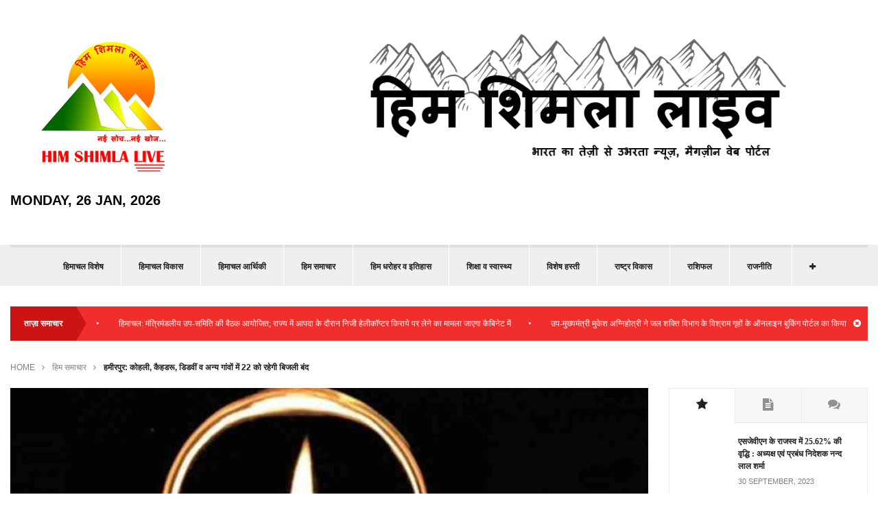

--- FILE ---
content_type: text/html; charset=UTF-8
request_url: https://www.himshimlalive.com/?p=119992
body_size: 12731
content:
<!doctype html>
<html  xmlns="http://www.w3.org/1999/xhtml" prefix="" lang="hi-IN">
<head>
	<!-- Google tag (gtag.js) -->
<script async src="https://www.googletagmanager.com/gtag/js?id=G-GVKFZ1ZYTG"></script>
<script>
  window.dataLayer = window.dataLayer || [];
  function gtag(){dataLayer.push(arguments);}
  gtag('js', new Date());

  gtag('config', 'G-GVKFZ1ZYTG');
</script>
	<script data-ad-client="ca-pub-7910520842997478" async src="https://pagead2.googlesyndication.com/pagead/js/adsbygoogle.js"></script>
	<title>हमीरपुर: कोहली, कैहडरू, डिडवीं व अन्य गांवों में 22 को रहेगी बिजली बंद | हिम शिमला लाइव</title>
	<meta charset="UTF-8" />
	<meta name="viewport" content="width=device-width, user-scalable=no">
	<meta name="apple-mobile-web-app-capable" content="yes">
	<meta http-equiv="cleartype" content="on">
	<meta name="HandheldFriendly" content="True">
		<link rel="shortcut icon" href="http://www.himshimlalive.com/wp-content/uploads/2015/03/favicon-128.png">
		
<!-- BEGIN Metadata added by the Add-Meta-Tags WordPress plugin -->
<meta name="description" content="हमीरपुर :  विद्युत उपमंडल लंबलू में 22 मई को लाइनों की आवश्यक मरम्मत के चलते गांव हलाणा, छत्तर, कोहली, डोडरू, जोल कसीरी..." />
<meta name="keywords" content="hindi news, hindi website, news in hindi, hindi news website, hindi news live, news hindi, hindi news online, hindi news live online, hindi news free, hindi website news, news in hindi language, news in hindi latest, hindi news site, hindi news india, hindi news portal, hindi news indian, online hindi news, news in hindi india, हिंदी वेबसाइट, हिन्दी समाचार, हिंदी समाचार,हिमाचल, हिम समाचार, breaking" />
<!-- END Metadata added by the Add-Meta-Tags WordPress plugin -->

<meta name='robots' content='max-image-preview:large' />
	<style>img:is([sizes="auto" i], [sizes^="auto," i]) { contain-intrinsic-size: 3000px 1500px }</style>
	<link rel="alternate" type="application/rss+xml" title="हिम शिमला लाइव &raquo; Feed" href="https://www.himshimlalive.com/?feed=rss2" />
<link rel="alternate" type="application/rss+xml" title="हिम शिमला लाइव &raquo; Comments Feed" href="https://www.himshimlalive.com/?feed=comments-rss2" />
<link rel="alternate" type="application/rss+xml" title="हिम शिमला लाइव &raquo; हमीरपुर: कोहली, कैहडरू, डिडवीं व अन्य गांवों में 22 को रहेगी बिजली बंद Comments Feed" href="https://www.himshimlalive.com/?feed=rss2&#038;p=119992" />
<script type="text/javascript">
/* <![CDATA[ */
window._wpemojiSettings = {"baseUrl":"https:\/\/s.w.org\/images\/core\/emoji\/16.0.1\/72x72\/","ext":".png","svgUrl":"https:\/\/s.w.org\/images\/core\/emoji\/16.0.1\/svg\/","svgExt":".svg","source":{"concatemoji":"https:\/\/www.himshimlalive.com\/wp-includes\/js\/wp-emoji-release.min.js?ver=6.8.2"}};
/*! This file is auto-generated */
!function(s,n){var o,i,e;function c(e){try{var t={supportTests:e,timestamp:(new Date).valueOf()};sessionStorage.setItem(o,JSON.stringify(t))}catch(e){}}function p(e,t,n){e.clearRect(0,0,e.canvas.width,e.canvas.height),e.fillText(t,0,0);var t=new Uint32Array(e.getImageData(0,0,e.canvas.width,e.canvas.height).data),a=(e.clearRect(0,0,e.canvas.width,e.canvas.height),e.fillText(n,0,0),new Uint32Array(e.getImageData(0,0,e.canvas.width,e.canvas.height).data));return t.every(function(e,t){return e===a[t]})}function u(e,t){e.clearRect(0,0,e.canvas.width,e.canvas.height),e.fillText(t,0,0);for(var n=e.getImageData(16,16,1,1),a=0;a<n.data.length;a++)if(0!==n.data[a])return!1;return!0}function f(e,t,n,a){switch(t){case"flag":return n(e,"\ud83c\udff3\ufe0f\u200d\u26a7\ufe0f","\ud83c\udff3\ufe0f\u200b\u26a7\ufe0f")?!1:!n(e,"\ud83c\udde8\ud83c\uddf6","\ud83c\udde8\u200b\ud83c\uddf6")&&!n(e,"\ud83c\udff4\udb40\udc67\udb40\udc62\udb40\udc65\udb40\udc6e\udb40\udc67\udb40\udc7f","\ud83c\udff4\u200b\udb40\udc67\u200b\udb40\udc62\u200b\udb40\udc65\u200b\udb40\udc6e\u200b\udb40\udc67\u200b\udb40\udc7f");case"emoji":return!a(e,"\ud83e\udedf")}return!1}function g(e,t,n,a){var r="undefined"!=typeof WorkerGlobalScope&&self instanceof WorkerGlobalScope?new OffscreenCanvas(300,150):s.createElement("canvas"),o=r.getContext("2d",{willReadFrequently:!0}),i=(o.textBaseline="top",o.font="600 32px Arial",{});return e.forEach(function(e){i[e]=t(o,e,n,a)}),i}function t(e){var t=s.createElement("script");t.src=e,t.defer=!0,s.head.appendChild(t)}"undefined"!=typeof Promise&&(o="wpEmojiSettingsSupports",i=["flag","emoji"],n.supports={everything:!0,everythingExceptFlag:!0},e=new Promise(function(e){s.addEventListener("DOMContentLoaded",e,{once:!0})}),new Promise(function(t){var n=function(){try{var e=JSON.parse(sessionStorage.getItem(o));if("object"==typeof e&&"number"==typeof e.timestamp&&(new Date).valueOf()<e.timestamp+604800&&"object"==typeof e.supportTests)return e.supportTests}catch(e){}return null}();if(!n){if("undefined"!=typeof Worker&&"undefined"!=typeof OffscreenCanvas&&"undefined"!=typeof URL&&URL.createObjectURL&&"undefined"!=typeof Blob)try{var e="postMessage("+g.toString()+"("+[JSON.stringify(i),f.toString(),p.toString(),u.toString()].join(",")+"));",a=new Blob([e],{type:"text/javascript"}),r=new Worker(URL.createObjectURL(a),{name:"wpTestEmojiSupports"});return void(r.onmessage=function(e){c(n=e.data),r.terminate(),t(n)})}catch(e){}c(n=g(i,f,p,u))}t(n)}).then(function(e){for(var t in e)n.supports[t]=e[t],n.supports.everything=n.supports.everything&&n.supports[t],"flag"!==t&&(n.supports.everythingExceptFlag=n.supports.everythingExceptFlag&&n.supports[t]);n.supports.everythingExceptFlag=n.supports.everythingExceptFlag&&!n.supports.flag,n.DOMReady=!1,n.readyCallback=function(){n.DOMReady=!0}}).then(function(){return e}).then(function(){var e;n.supports.everything||(n.readyCallback(),(e=n.source||{}).concatemoji?t(e.concatemoji):e.wpemoji&&e.twemoji&&(t(e.twemoji),t(e.wpemoji)))}))}((window,document),window._wpemojiSettings);
/* ]]> */
</script>
<style id='wp-emoji-styles-inline-css' type='text/css'>

	img.wp-smiley, img.emoji {
		display: inline !important;
		border: none !important;
		box-shadow: none !important;
		height: 1em !important;
		width: 1em !important;
		margin: 0 0.07em !important;
		vertical-align: -0.1em !important;
		background: none !important;
		padding: 0 !important;
	}
</style>
<link rel='stylesheet' id='wp-block-library-css' href='https://www.himshimlalive.com/wp-includes/css/dist/block-library/style.min.css?ver=6.8.2' type='text/css' media='all' />
<style id='classic-theme-styles-inline-css' type='text/css'>
/*! This file is auto-generated */
.wp-block-button__link{color:#fff;background-color:#32373c;border-radius:9999px;box-shadow:none;text-decoration:none;padding:calc(.667em + 2px) calc(1.333em + 2px);font-size:1.125em}.wp-block-file__button{background:#32373c;color:#fff;text-decoration:none}
</style>
<style id='global-styles-inline-css' type='text/css'>
:root{--wp--preset--aspect-ratio--square: 1;--wp--preset--aspect-ratio--4-3: 4/3;--wp--preset--aspect-ratio--3-4: 3/4;--wp--preset--aspect-ratio--3-2: 3/2;--wp--preset--aspect-ratio--2-3: 2/3;--wp--preset--aspect-ratio--16-9: 16/9;--wp--preset--aspect-ratio--9-16: 9/16;--wp--preset--color--black: #000000;--wp--preset--color--cyan-bluish-gray: #abb8c3;--wp--preset--color--white: #ffffff;--wp--preset--color--pale-pink: #f78da7;--wp--preset--color--vivid-red: #cf2e2e;--wp--preset--color--luminous-vivid-orange: #ff6900;--wp--preset--color--luminous-vivid-amber: #fcb900;--wp--preset--color--light-green-cyan: #7bdcb5;--wp--preset--color--vivid-green-cyan: #00d084;--wp--preset--color--pale-cyan-blue: #8ed1fc;--wp--preset--color--vivid-cyan-blue: #0693e3;--wp--preset--color--vivid-purple: #9b51e0;--wp--preset--gradient--vivid-cyan-blue-to-vivid-purple: linear-gradient(135deg,rgba(6,147,227,1) 0%,rgb(155,81,224) 100%);--wp--preset--gradient--light-green-cyan-to-vivid-green-cyan: linear-gradient(135deg,rgb(122,220,180) 0%,rgb(0,208,130) 100%);--wp--preset--gradient--luminous-vivid-amber-to-luminous-vivid-orange: linear-gradient(135deg,rgba(252,185,0,1) 0%,rgba(255,105,0,1) 100%);--wp--preset--gradient--luminous-vivid-orange-to-vivid-red: linear-gradient(135deg,rgba(255,105,0,1) 0%,rgb(207,46,46) 100%);--wp--preset--gradient--very-light-gray-to-cyan-bluish-gray: linear-gradient(135deg,rgb(238,238,238) 0%,rgb(169,184,195) 100%);--wp--preset--gradient--cool-to-warm-spectrum: linear-gradient(135deg,rgb(74,234,220) 0%,rgb(151,120,209) 20%,rgb(207,42,186) 40%,rgb(238,44,130) 60%,rgb(251,105,98) 80%,rgb(254,248,76) 100%);--wp--preset--gradient--blush-light-purple: linear-gradient(135deg,rgb(255,206,236) 0%,rgb(152,150,240) 100%);--wp--preset--gradient--blush-bordeaux: linear-gradient(135deg,rgb(254,205,165) 0%,rgb(254,45,45) 50%,rgb(107,0,62) 100%);--wp--preset--gradient--luminous-dusk: linear-gradient(135deg,rgb(255,203,112) 0%,rgb(199,81,192) 50%,rgb(65,88,208) 100%);--wp--preset--gradient--pale-ocean: linear-gradient(135deg,rgb(255,245,203) 0%,rgb(182,227,212) 50%,rgb(51,167,181) 100%);--wp--preset--gradient--electric-grass: linear-gradient(135deg,rgb(202,248,128) 0%,rgb(113,206,126) 100%);--wp--preset--gradient--midnight: linear-gradient(135deg,rgb(2,3,129) 0%,rgb(40,116,252) 100%);--wp--preset--font-size--small: 13px;--wp--preset--font-size--medium: 20px;--wp--preset--font-size--large: 36px;--wp--preset--font-size--x-large: 42px;--wp--preset--spacing--20: 0.44rem;--wp--preset--spacing--30: 0.67rem;--wp--preset--spacing--40: 1rem;--wp--preset--spacing--50: 1.5rem;--wp--preset--spacing--60: 2.25rem;--wp--preset--spacing--70: 3.38rem;--wp--preset--spacing--80: 5.06rem;--wp--preset--shadow--natural: 6px 6px 9px rgba(0, 0, 0, 0.2);--wp--preset--shadow--deep: 12px 12px 50px rgba(0, 0, 0, 0.4);--wp--preset--shadow--sharp: 6px 6px 0px rgba(0, 0, 0, 0.2);--wp--preset--shadow--outlined: 6px 6px 0px -3px rgba(255, 255, 255, 1), 6px 6px rgba(0, 0, 0, 1);--wp--preset--shadow--crisp: 6px 6px 0px rgba(0, 0, 0, 1);}:where(.is-layout-flex){gap: 0.5em;}:where(.is-layout-grid){gap: 0.5em;}body .is-layout-flex{display: flex;}.is-layout-flex{flex-wrap: wrap;align-items: center;}.is-layout-flex > :is(*, div){margin: 0;}body .is-layout-grid{display: grid;}.is-layout-grid > :is(*, div){margin: 0;}:where(.wp-block-columns.is-layout-flex){gap: 2em;}:where(.wp-block-columns.is-layout-grid){gap: 2em;}:where(.wp-block-post-template.is-layout-flex){gap: 1.25em;}:where(.wp-block-post-template.is-layout-grid){gap: 1.25em;}.has-black-color{color: var(--wp--preset--color--black) !important;}.has-cyan-bluish-gray-color{color: var(--wp--preset--color--cyan-bluish-gray) !important;}.has-white-color{color: var(--wp--preset--color--white) !important;}.has-pale-pink-color{color: var(--wp--preset--color--pale-pink) !important;}.has-vivid-red-color{color: var(--wp--preset--color--vivid-red) !important;}.has-luminous-vivid-orange-color{color: var(--wp--preset--color--luminous-vivid-orange) !important;}.has-luminous-vivid-amber-color{color: var(--wp--preset--color--luminous-vivid-amber) !important;}.has-light-green-cyan-color{color: var(--wp--preset--color--light-green-cyan) !important;}.has-vivid-green-cyan-color{color: var(--wp--preset--color--vivid-green-cyan) !important;}.has-pale-cyan-blue-color{color: var(--wp--preset--color--pale-cyan-blue) !important;}.has-vivid-cyan-blue-color{color: var(--wp--preset--color--vivid-cyan-blue) !important;}.has-vivid-purple-color{color: var(--wp--preset--color--vivid-purple) !important;}.has-black-background-color{background-color: var(--wp--preset--color--black) !important;}.has-cyan-bluish-gray-background-color{background-color: var(--wp--preset--color--cyan-bluish-gray) !important;}.has-white-background-color{background-color: var(--wp--preset--color--white) !important;}.has-pale-pink-background-color{background-color: var(--wp--preset--color--pale-pink) !important;}.has-vivid-red-background-color{background-color: var(--wp--preset--color--vivid-red) !important;}.has-luminous-vivid-orange-background-color{background-color: var(--wp--preset--color--luminous-vivid-orange) !important;}.has-luminous-vivid-amber-background-color{background-color: var(--wp--preset--color--luminous-vivid-amber) !important;}.has-light-green-cyan-background-color{background-color: var(--wp--preset--color--light-green-cyan) !important;}.has-vivid-green-cyan-background-color{background-color: var(--wp--preset--color--vivid-green-cyan) !important;}.has-pale-cyan-blue-background-color{background-color: var(--wp--preset--color--pale-cyan-blue) !important;}.has-vivid-cyan-blue-background-color{background-color: var(--wp--preset--color--vivid-cyan-blue) !important;}.has-vivid-purple-background-color{background-color: var(--wp--preset--color--vivid-purple) !important;}.has-black-border-color{border-color: var(--wp--preset--color--black) !important;}.has-cyan-bluish-gray-border-color{border-color: var(--wp--preset--color--cyan-bluish-gray) !important;}.has-white-border-color{border-color: var(--wp--preset--color--white) !important;}.has-pale-pink-border-color{border-color: var(--wp--preset--color--pale-pink) !important;}.has-vivid-red-border-color{border-color: var(--wp--preset--color--vivid-red) !important;}.has-luminous-vivid-orange-border-color{border-color: var(--wp--preset--color--luminous-vivid-orange) !important;}.has-luminous-vivid-amber-border-color{border-color: var(--wp--preset--color--luminous-vivid-amber) !important;}.has-light-green-cyan-border-color{border-color: var(--wp--preset--color--light-green-cyan) !important;}.has-vivid-green-cyan-border-color{border-color: var(--wp--preset--color--vivid-green-cyan) !important;}.has-pale-cyan-blue-border-color{border-color: var(--wp--preset--color--pale-cyan-blue) !important;}.has-vivid-cyan-blue-border-color{border-color: var(--wp--preset--color--vivid-cyan-blue) !important;}.has-vivid-purple-border-color{border-color: var(--wp--preset--color--vivid-purple) !important;}.has-vivid-cyan-blue-to-vivid-purple-gradient-background{background: var(--wp--preset--gradient--vivid-cyan-blue-to-vivid-purple) !important;}.has-light-green-cyan-to-vivid-green-cyan-gradient-background{background: var(--wp--preset--gradient--light-green-cyan-to-vivid-green-cyan) !important;}.has-luminous-vivid-amber-to-luminous-vivid-orange-gradient-background{background: var(--wp--preset--gradient--luminous-vivid-amber-to-luminous-vivid-orange) !important;}.has-luminous-vivid-orange-to-vivid-red-gradient-background{background: var(--wp--preset--gradient--luminous-vivid-orange-to-vivid-red) !important;}.has-very-light-gray-to-cyan-bluish-gray-gradient-background{background: var(--wp--preset--gradient--very-light-gray-to-cyan-bluish-gray) !important;}.has-cool-to-warm-spectrum-gradient-background{background: var(--wp--preset--gradient--cool-to-warm-spectrum) !important;}.has-blush-light-purple-gradient-background{background: var(--wp--preset--gradient--blush-light-purple) !important;}.has-blush-bordeaux-gradient-background{background: var(--wp--preset--gradient--blush-bordeaux) !important;}.has-luminous-dusk-gradient-background{background: var(--wp--preset--gradient--luminous-dusk) !important;}.has-pale-ocean-gradient-background{background: var(--wp--preset--gradient--pale-ocean) !important;}.has-electric-grass-gradient-background{background: var(--wp--preset--gradient--electric-grass) !important;}.has-midnight-gradient-background{background: var(--wp--preset--gradient--midnight) !important;}.has-small-font-size{font-size: var(--wp--preset--font-size--small) !important;}.has-medium-font-size{font-size: var(--wp--preset--font-size--medium) !important;}.has-large-font-size{font-size: var(--wp--preset--font-size--large) !important;}.has-x-large-font-size{font-size: var(--wp--preset--font-size--x-large) !important;}
:where(.wp-block-post-template.is-layout-flex){gap: 1.25em;}:where(.wp-block-post-template.is-layout-grid){gap: 1.25em;}
:where(.wp-block-columns.is-layout-flex){gap: 2em;}:where(.wp-block-columns.is-layout-grid){gap: 2em;}
:root :where(.wp-block-pullquote){font-size: 1.5em;line-height: 1.6;}
</style>
<link rel='stylesheet' id='contact-form-7-css' href='https://www.himshimlalive.com/wp-content/plugins/contact-form-7/includes/css/styles.css?ver=5.4.1' type='text/css' media='all' />
<link rel='stylesheet' id='tablepress-default-css' href='https://www.himshimlalive.com/wp-content/tablepress-combined.min.css?ver=5' type='text/css' media='all' />
<link rel='stylesheet' id='foundation-css' href='https://www.himshimlalive.com/wp-content/themes/exquisite-wp/assets/css/foundation.css?ver=6.8.2' type='text/css' media='all' />
<link rel='stylesheet' id='flex-css' href='https://www.himshimlalive.com/wp-content/themes/exquisite-wp/assets/css/flexslider.css?ver=6.8.2' type='text/css' media='all' />
<link rel='stylesheet' id='app-css' href='https://www.himshimlalive.com/wp-content/themes/exquisite-wp/assets/css/app.css?ver=6.8.2' type='text/css' media='all' />
<link rel='stylesheet' id='selection-css' href='https://www.himshimlalive.com/wp-content/themes/exquisite-wp/assets/css/selection.php?ModPagespeed=off&#038;ver=6.8.2' type='text/css' media='all' />
<!--[if lt IE 9]>
<link rel='stylesheet' id='ie8-css' href='https://www.himshimlalive.com/wp-content/themes/exquisite-wp/assets/css/ie8.css?ver=6.8.2' type='text/css' media='all' />
<![endif]-->
<link rel='stylesheet' id='mp-css' href='https://www.himshimlalive.com/wp-content/themes/exquisite-wp/assets/css/magnific-popup.css?ver=6.8.2' type='text/css' media='all' />
<link rel='stylesheet' id='style-css' href='https://www.himshimlalive.com/wp-content/themes/exquisite-wp/style.css' type='text/css' media='all' />
<script type="text/javascript" src="https://www.himshimlalive.com/wp-content/themes/exquisite-wp/assets/js/modernizr.foundation.js?ver=6.8.2" id="modernizr-js"></script>
<script type="text/javascript" src="https://www.himshimlalive.com/wp-includes/js/jquery/jquery.min.js?ver=3.7.1" id="jquery-core-js"></script>
<script type="text/javascript" src="https://www.himshimlalive.com/wp-includes/js/jquery/jquery-migrate.min.js?ver=3.4.1" id="jquery-migrate-js"></script>
<script type="text/javascript" id="jshowoff-adrotate-js-extra">
/* <![CDATA[ */
var impression_object = {"ajax_url":"https:\/\/www.himshimlalive.com\/wp-admin\/admin-ajax.php"};
/* ]]> */
</script>
<script type="text/javascript" src="https://www.himshimlalive.com/wp-content/plugins/adrotate/library/jquery.adrotate.dyngroup.js" id="jshowoff-adrotate-js"></script>
<script type="text/javascript" id="clicktrack-adrotate-js-extra">
/* <![CDATA[ */
var click_object = {"ajax_url":"https:\/\/www.himshimlalive.com\/wp-admin\/admin-ajax.php"};
/* ]]> */
</script>
<script type="text/javascript" src="https://www.himshimlalive.com/wp-content/plugins/adrotate/library/jquery.adrotate.clicktracker.js" id="clicktrack-adrotate-js"></script>
<link rel="https://api.w.org/" href="https://www.himshimlalive.com/index.php?rest_route=/" /><link rel="alternate" title="JSON" type="application/json" href="https://www.himshimlalive.com/index.php?rest_route=/wp/v2/posts/119992" /><link rel="EditURI" type="application/rsd+xml" title="RSD" href="https://www.himshimlalive.com/xmlrpc.php?rsd" />
<meta name="generator" content="WordPress 6.8.2" />
<link rel="canonical" href="https://www.himshimlalive.com/?p=119992" />
<link rel='shortlink' href='https://www.himshimlalive.com/?p=119992' />
<link rel="alternate" title="oEmbed (JSON)" type="application/json+oembed" href="https://www.himshimlalive.com/index.php?rest_route=%2Foembed%2F1.0%2Fembed&#038;url=https%3A%2F%2Fwww.himshimlalive.com%2F%3Fp%3D119992" />
<link rel="alternate" title="oEmbed (XML)" type="text/xml+oembed" href="https://www.himshimlalive.com/index.php?rest_route=%2Foembed%2F1.0%2Fembed&#038;url=https%3A%2F%2Fwww.himshimlalive.com%2F%3Fp%3D119992&#038;format=xml" />

<!-- This site is using AdRotate v5.8.9.1 to display their advertisements - https://ajdg.solutions/ -->
<!-- AdRotate CSS -->
<style type="text/css" media="screen">
	.g { margin:0px; padding:0px; overflow:hidden; line-height:1; zoom:1; }
	.g img { height:auto; }
	.g-col { position:relative; float:left; }
	.g-col:first-child { margin-left: 0; }
	.g-col:last-child { margin-right: 0; }
	.g-1 { margin:0px 0px 0px 0px;width:auto; height:auto; }
	.g-4 { margin:0px;  width:auto; height:auto; }
	.g-5 { margin:0px;  width:auto; height:auto; }
	.g-6 { margin:0px 0px 0px 0px;width:auto; height:auto; }
	.g-7 { margin:0px 0px 0px 0px;width:auto; height:auto; }
	.g-34 { margin:0px 0px 0px 0px;width:100%; max-width:125px; height:100%; max-height:125px; }
	.g-58 { margin:0px 0px 0px 0px;width:auto; height:auto; }
	.g-59 { margin:0px 0px 0px 0px;width:auto; height:auto; }
	.g-60 { margin:0px 0px 0px 0px;width:auto; height:auto; }
	.g-61 { margin:0px 0px 0px 0px;width:auto; height:auto; }
	.g-62 { margin:0px 0px 0px 0px;width:auto; height:auto; }
	.g-63 { margin:0px 0px 0px 0px;width:auto; height:auto; }
	.g-65 { margin:0px 0px 0px 0px;width:auto; height:auto; }
	.g-68 { margin:0px 0px 0px 0px;width:auto; height:auto; }
	.g-72 { margin:0px 0px 0px 0px;width:auto; height:auto; }
	.g-74 { margin:0px 0px 0px 0px;width:auto; height:auto; }
	.g-79 { margin:0px 0px 0px 0px;width:auto; height:auto; }
	.g-81 { margin:0px 0px 0px 0px;width:auto; height:auto; }
	.g-83 { margin:0px;  width:100%; max-width:125px; height:100%; max-height:125px; }
	.g-86 { margin:0px;  width:auto; height:auto; }
	.g-87 { margin:0px;  width:auto; height:auto; }
	.g-89 { margin:0px;  width:auto; height:auto; }
	.g-91 { margin:0px;  width:auto; height:auto; }
	.g-98 { margin:0px;  width:auto; height:auto; }
	.g-100 { margin:0px;  width:100%; max-width:125px; height:100%; max-height:125px; }
	.g-102 { margin:0px;  width:100%; max-width:125px; height:100%; max-height:125px; }
	.g-104 { margin:0px;  width:auto; height:auto; }
	@media only screen and (max-width: 480px) {
		.g-col, .g-dyn, .g-single { width:100%; margin-left:0; margin-right:0; }
	}
</style>
<!-- /AdRotate CSS -->

<!-- AdRotate JS -->
<script type="text/javascript">
jQuery(document).ready(function(){
if(jQuery.fn.gslider) {
	jQuery('.g-4').gslider({ groupid: 4, speed: 9000 });
	jQuery('.g-5').gslider({ groupid: 5, speed: 20000 });
	jQuery('.g-58').gslider({ groupid: 58, speed: 6000 });
	jQuery('.g-59').gslider({ groupid: 59, speed: 6000 });
	jQuery('.g-65').gslider({ groupid: 65, speed: 6000 });
	jQuery('.g-81').gslider({ groupid: 81, speed: 6000 });
	jQuery('.g-98').gslider({ groupid: 98, speed: 6000 });
	jQuery('.g-100').gslider({ groupid: 100, speed: 6000 });
	jQuery('.g-102').gslider({ groupid: 102, speed: 6000 });
	jQuery('.g-104').gslider({ groupid: 104, speed: 6000 });
}
});
</script>
<!-- /AdRotate JS -->

		<script src='https://www.google.com/recaptcha/api.js'></script>
</head>
<body class="wp-singular post-template-default single single-post postid-119992 single-format-standard wp-theme-exquisite-wp " data-url="https://www.himshimlalive.com">
<div id="wrapper">
<!-- Start Mobile Menu -->
<div id="mobile-menu">
		  <ul id="menu-main" class="menu"><li id="menu-item-1425" class="menu-item menu-item-type-custom menu-item-object-custom menu-item-home menu-item-1425"><a href="http://www.himshimlalive.com">होम</a></li>
<li id="menu-item-661" class="menu-item menu-item-type-taxonomy menu-item-object-category menu-item-661"><a href="https://www.himshimlalive.com/?cat=80">हिमाचल विकास</a></li>
<li id="menu-item-3022" class="menu-item menu-item-type-taxonomy menu-item-object-category current-post-ancestor current-menu-parent current-post-parent menu-item-3022"><a href="https://www.himshimlalive.com/?cat=392">हिम समाचार</a></li>
<li id="menu-item-654" class="menu-item menu-item-type-taxonomy menu-item-object-category menu-item-654"><a href="https://www.himshimlalive.com/?cat=81">देश &#8211; विदेश</a></li>
<li id="menu-item-1624" class="menu-item menu-item-type-taxonomy menu-item-object-category menu-item-1624"><a href="https://www.himshimlalive.com/?cat=367">राष्ट्र विकास</a></li>
<li id="menu-item-658" class="menu-item menu-item-type-taxonomy menu-item-object-category menu-item-658"><a href="https://www.himshimlalive.com/?cat=90">प्रदेश व राष्ट्रीय मुद्दा</a></li>
<li id="menu-item-651" class="menu-item menu-item-type-taxonomy menu-item-object-category menu-item-651"><a href="https://www.himshimlalive.com/?cat=84">कानून-व्यवस्था</a></li>
<li id="menu-item-652" class="menu-item menu-item-type-taxonomy menu-item-object-category menu-item-652"><a href="https://www.himshimlalive.com/?cat=85">कृषि/ बागवानी</a></li>
<li id="menu-item-655" class="menu-item menu-item-type-taxonomy menu-item-object-category menu-item-655"><a href="https://www.himshimlalive.com/?cat=86">धर्म/ संस्कृति</a></li>
<li id="menu-item-664" class="menu-item menu-item-type-taxonomy menu-item-object-category menu-item-664"><a href="https://www.himshimlalive.com/?cat=95">टूरिज़्म</a></li>
<li id="menu-item-657" class="menu-item menu-item-type-taxonomy menu-item-object-category menu-item-657"><a href="https://www.himshimlalive.com/?cat=87">किड्स (विशेष)/ कैरियर/ मनोरंजन</a></li>
<li id="menu-item-659" class="menu-item menu-item-type-taxonomy menu-item-object-category menu-item-659"><a href="https://www.himshimlalive.com/?cat=89">विशेष हस्ती</a></li>
<li id="menu-item-660" class="menu-item menu-item-type-taxonomy menu-item-object-category menu-item-660"><a href="https://www.himshimlalive.com/?cat=88">शिक्षा व स्वास्थ्य</a></li>
<li id="menu-item-650" class="menu-item menu-item-type-taxonomy menu-item-object-category menu-item-650"><a href="https://www.himshimlalive.com/?cat=1">अन्य</a></li>
<li id="menu-item-1623" class="menu-item menu-item-type-post_type menu-item-object-page menu-item-1623"><a href="https://www.himshimlalive.com/?page_id=419">संपर्क करें</a></li>
<li id="menu-item-3021" class="menu-item menu-item-type-post_type menu-item-object-page menu-item-3021"><a href="https://www.himshimlalive.com/?page_id=2">हमारे बारे में</a></li>
</ul>	</div>
<!-- End Mobile Menu -->
<!-- Start Header -->
<header id="header" class="style2">
	<div class="row">
		<div class="four columns logo">
											
				<a href="https://www.himshimlalive.com" ><img src="http://www.himshimlalive.com/wp-content/uploads/2015/03/logo-hsl-red.jpg" class="logoimg" alt="हिम शिमला लाइव" /></a>
												</div>
		<div class="eight columns">
						<aside class="advertisement">
				<img src="http://www.himshimlalive.com/vig/hsl-top-24.png" alt="advt"></img>			</aside>
			<!--<br /><span style="font-weight: bold; font-size: 1.2em; color: #000000; float: right; margin-bottom: 5px;">भारत का तेज़ी से उभरता न्यूज़, मैगज़ीन वेब पोर्टल</span>-->
					</div>
<div class="twelve columns"><span style="font-weight: bold; float: left; color: #000000; font-size: 1.5em;">Monday, 26 Jan, 2026</span></div>
<div class="twelve columns" style="padding-top:10px;"><!-- Either there are no banners, they are disabled or none qualified for this location! --> </div>

	</div>
</header>
<!-- End Header -->
<!-- Start Navigation -->
<section id="nav_container">
<div id="nav">
	<div class="row">
		<div class="twelve columns">
			<nav>
												<ul class="mega-menu">
					<li><a  href="https://www.himshimlalive.com/?cat=506" data-color="#222" title="देखें सभी पोस्ट हिमाचल विशेष के अंतर्गत">हिमाचल विशेष</a></li><li><a  href="https://www.himshimlalive.com/?cat=80" data-color="#dd8d16" title="देखें सभी पोस्ट हिमाचल विकास के अंतर्गत">हिमाचल विकास</a></li><li><a  href="https://www.himshimlalive.com/?cat=507" data-color="#222" title="देखें सभी पोस्ट हिमाचल आर्थिकी के अंतर्गत">हिमाचल आर्थिकी</a></li><li><a  href="https://www.himshimlalive.com/?cat=392" data-color="#222" title="देखें सभी पोस्ट हिम समाचार के अंतर्गत">हिम समाचार</a></li><li><a  href="https://www.himshimlalive.com/?cat=476" data-color="#222" title="देखें सभी पोस्ट हिम धरोहर व इतिहास के अंतर्गत">हिम धरोहर व इतिहास</a></li><li><a  href="https://www.himshimlalive.com/?cat=88" data-color="#81d742" title="देखें सभी पोस्ट शिक्षा व स्वास्थ्य के अंतर्गत">शिक्षा व स्वास्थ्य</a></li><li><a  href="https://www.himshimlalive.com/?cat=89" data-color="#9aaebf" title="देखें सभी पोस्ट विशेष हस्ती के अंतर्गत">विशेष हस्ती</a></li><li><a  href="https://www.himshimlalive.com/?cat=367" data-color="#222" title="देखें सभी पोस्ट राष्ट्र विकास के अंतर्गत">राष्ट्र विकास</a></li><li><a  href="https://www.himshimlalive.com/?cat=504" data-color="#222" title="देखें सभी पोस्ट राशिफल के अंतर्गत">राशिफल</a></li><li><a  href="https://www.himshimlalive.com/?cat=508" data-color="#222" title="देखें सभी पोस्ट राजनीति के अंतर्गत">राजनीति</a></li><li><a  href="https://www.himshimlalive.com/?cat=513" data-color="#222" title="देखें सभी पोस्ट ब्यूटी टिप्स के अंतर्गत">ब्यूटी टिप्स</a></li><li><a  href="https://www.himshimlalive.com/?cat=510" data-color="#222" title="देखें सभी पोस्ट बच्चों का कोना के अंतर्गत">बच्चों का कोना</a></li><li><a  href="https://www.himshimlalive.com/?cat=90" data-color="#8224e3" title="देखें सभी पोस्ट प्रदेश व राष्ट्रीय मुद्दा के अंतर्गत">प्रदेश व राष्ट्रीय मुद्दा</a></li><li><a  href="https://www.himshimlalive.com/?cat=86" data-color="#dd8604" title="देखें सभी पोस्ट धर्म/ संस्कृति के अंतर्गत">धर्म/ संस्कृति</a></li><li><a  href="https://www.himshimlalive.com/?cat=81" data-color="#2f9934" title="देखें सभी पोस्ट देश &#8211; विदेश के अंतर्गत">देश &#8211; विदेश</a></li><li><a  href="https://www.himshimlalive.com/?cat=505" data-color="#222" title="देखें सभी पोस्ट त्यौहार व मेले के अंतर्गत">त्यौहार व मेले</a></li><li><a  href="https://www.himshimlalive.com/?cat=95" data-color="#60d60c" title="देखें सभी पोस्ट टूरिज़्म के अंतर्गत">टूरिज़्म</a></li><li><a  href="https://www.himshimlalive.com/?cat=516" data-color="#222" title="देखें सभी पोस्ट ज्योतिष के अंतर्गत">ज्योतिष</a></li><li><a  href="https://www.himshimlalive.com/?cat=520" data-color="#222" title="देखें सभी पोस्ट खान-पान के अंतर्गत">खान-पान</a></li><li><a  href="https://www.himshimlalive.com/?cat=85" data-color="#81d742" title="देखें सभी पोस्ट कृषि/ बागवानी के अंतर्गत">कृषि/ बागवानी</a></li><li><a  href="https://www.himshimlalive.com/?cat=87" data-color="#c45eb1" title="देखें सभी पोस्ट किड्स (विशेष)/ कैरियर/ मनोरंजन के अंतर्गत">किड्स (विशेष)/ कैरियर/ मनोरंजन</a></li><li><a  href="https://www.himshimlalive.com/?cat=84" data-color="#dd6666" title="देखें सभी पोस्ट कानून-व्यवस्था के अंतर्गत">कानून-व्यवस्था</a></li><li><a  href="https://www.himshimlalive.com/?cat=1" data-color="#90899c" title="देखें सभी पोस्ट अन्य के अंतर्गत">अन्य</a></li>				</ul>
							</nav>
		</div>
	</div>
</div>
</section>
<!-- End Navigation -->
<!-- Start Breaking News -->
<div class="row" id="breakingcontainer">
	<div class="twelve columns">
		<div id="breaking" >
			<div class="row">
					<h3>ताज़ा समाचार</h3>
					<div class="marquee-wrapper">
						<div class="marquee" id="marquee">
																																					<div class="item">
									<span class="dot">&bull;</span> 
																		<a href="https://www.himshimlalive.com/?p=151519" rel="bookmark">हिमाचल: प्रदेश में मौसम के खराब होने के आसार&#8230;</a>
								</div>
																							<div class="item">
									<span class="dot">&bull;</span> 
																		<a href="https://www.himshimlalive.com/?p=151513" rel="bookmark">हिमाचल: मंत्रिमंडलीय उप-समिति की बैठक आयोजित; राज्य में आपदा के दौरान निजी हेलीकॉप्टर किराये पर लेने का मामला जाएगा कैबिनेट में</a>
								</div>
																							<div class="item">
									<span class="dot">&bull;</span> 
																		<a href="https://www.himshimlalive.com/?p=151510" rel="bookmark">उप-मुख्यमंत्री मुकेश अग्निहोत्री ने जल शक्ति विभाग के विश्राम गृहों के ऑनलाइन बुकिंग पोर्टल का किया शुभारम्भ</a>
								</div>
																							<div class="item">
									<span class="dot">&bull;</span> 
																		<a href="https://www.himshimlalive.com/?p=151503" rel="bookmark">CM सुक्खू ने मनाली में विंटर कार्निवल-2026 का किया शुभारंभ; बोले &#8211; 250 करोड़ से बनेगा मनाली रिवर फ्रंट</a>
								</div>
																							<div class="item">
									<span class="dot">&bull;</span> 
																		<a href="https://www.himshimlalive.com/?p=151491" rel="bookmark">शिमला: विक्रमादित्य सिंह ने 1.14 करोड़ से निर्मित ग्राम पंचायत कोट के नवनिर्मित भवन का किया लोकार्पण</a>
								</div>
																							<div class="item">
									<span class="dot">&bull;</span> 
																		<a href="https://www.himshimlalive.com/?p=151488" rel="bookmark">मंत्रिमंडल की बैठकों में लिए गए 1,116 निर्णय पूरी तरह कार्यान्वित &#8211; जगत सिंह नेगी</a>
								</div>
																				</div>
					</div>
					<a class="close" href="#" onclick="jQuery('#breaking').animate({ height: 0}); return false;"><i class="fa fa-times-circle"></i></a>
			</div>
		</div>
	</div>
</div>
<!-- End Breaking News -->
		<!-- Start Breadcrumbs -->
	<div class="row">
		<div class="twelve columns">
			<div id="breadcrumbs">
				<ul><li><a href="https://www.himshimlalive.com">Home</a></li><li><i class="fa fa-angle-right"></i> <a href="https://www.himshimlalive.com/?cat=392" title="हिम समाचार">हिम समाचार</a></li><li><i class="fa fa-angle-right"></i> हमीरपुर: कोहली, कैहडरू, डिडवीं व अन्य गांवों में 22 को रहेगी बिजली बंद</li></ul>			</div>
		</div>
	</div>
	<!-- End Breadcrumbs -->
<!-- Start Content -->
<div role="main"><div class="row">
<section class="nine columns main-container">
    	<article class="post post-119992 type-post status-publish format-standard has-post-thumbnail hentry category-392 tag-breaking" id="post-119992">
  		
		  <div class="post-gallery nolink">
	<img width="938" height="535" src="https://www.himshimlalive.com/wp-content/uploads/2019/07/bb-1-938x535.jpg" class="attachment-single size-single wp-post-image" alt="कल शिमला के इन क्षेत्रों में रहेगी बिजली बंद" decoding="async" fetchpriority="high" /></div>		  <div class="post-title">
		  	<aside><a href="https://www.himshimlalive.com/?cat=392" class="boxed" title="हिम समाचार" style="background:#222;">हिम समाचार</a></aside>
		  	<h1>हमीरपुर: कोहली, कैहडरू, डिडवीं व अन्य गांवों में 22 को रहेगी बिजली बंद</h1>
		  </div>
		  <aside class="post-meta">
		  	<ul>
		  		<li>By <strong><a href="https://www.himshimlalive.com/?author=5" title="Posts by मीना कौंडल" rel="author">मीना कौंडल</a></strong></li>
		  		<li>&bull;  &nbsp; 22 May, 2024</li>

		  	</ul>
		  </aside>
		  <div class="post-content">
		  	<aside class="single-meta">
	<div class="author">
		<img alt='' src='https://secure.gravatar.com/avatar/351c3beb4ebdba49220b5ec29ea5307f24fe90fd0b38ddffe57e65e6349b73f4?s=70&#038;d=mm&#038;r=g' srcset='https://secure.gravatar.com/avatar/351c3beb4ebdba49220b5ec29ea5307f24fe90fd0b38ddffe57e65e6349b73f4?s=140&#038;d=mm&#038;r=g 2x' class='avatar avatar-70 photo' height='70' width='70' decoding='async'/>		<strong><a href="https://www.himshimlalive.com/?author=5" title="Posts by मीना कौंडल" rel="author">मीना कौंडल</a></strong>
		<p></p>
	</div>
	<ul class="meta-list">
				<li><a href="#" class="likeThis" data-id="119992">
						<i class="fa fa-heart-o"></i> <span class="count">1</span>
					</a> Likes</li>
				<li><a href="https://www.himshimlalive.com/?p=119992#respond" class="postcommentcount" ><i class="fa fa-comment-o"></i> 0 Comments</a></li>
		<li><i class="fa fa-eye"></i>379 Views</li>
		<li><a href="#" onclick="window.print(); return false;"><i class="fa fa-print"></i> Print</a></li>
		<li></li>
	</ul>
			<div class="widget cf widget_tag_cloud">
			<h6 class="force">Tags</h6>
			<a href="https://www.himshimlalive.com/?tag=breaking" class="tag-link">Breaking</a>		</div>
		</aside>		  	<h3 dir="auto"><span style="color: #000000;">हमीरपुर :  विद्युत उपमंडल लंबलू में 22 मई को लाइनों की आवश्यक मरम्मत के चलते गांव हलाणा, छत्तर, कोहली, डोडरू, जोल कसीरी, धरोग, साई, कैहडरू, समराला, टिक्कर, उझाण, धरनासी, डिडवीं, चौकी कनकरी और आस-पास के गांवों में सुबह 9 बजे से शाम 5 बजे तक बिजली पूर्णतः बंद रहेगी।</span></h3>
<h3 dir="auto"><span style="color: #000000;">सहायक अभियंता ज्ञान चंद भाटिया ने इस दौरान सभी उपभोक्ताओं से सहयोग की अपील की है।</span></h3>
			<p style="text-align:center"></p>
		  			  </div>
			  
  	</article>
    	    	<!-- Start Share -->
<aside id="sharethispost" class="sharethispost cf hide-on-print">
	<div class="placeholder"></div>
	<a href="#" class="sharenow">शेयर करें <i class="fa fa-plus"></i></a>
</aside>
<!-- End Share -->
<!-- Start Previous / Next Post -->
<div class="post post-navi hide-on-print prev"><div class="post-gallery"><div class="overlay"></div></div><div class="post-title"><h2><a href="https://www.himshimlalive.com/?p=119988" title="सुखविंदर सिंह सुक्खू बोले- बड़सर में पकड़े गए 55 लाख बिकाऊ विधायकों के">सुखविंदर सिंह...</a></h2></div></div><div class="post post-navi hide-on-print next"><div class="post-gallery"><div class="overlay"></div></div><div class="post-title"><h2><a href="https://www.himshimlalive.com/?p=119994" title="हमीरपुर के पांचों विधानसभा क्षेत्रों में शुरू हुआ घर से मतदान">हमीरपुर के पांचों...</a></h2></div></div><!-- End Previous / Next Post -->  	<!-- Start Related Posts -->
	<div class="headline hide-on-print"><h2>सम्बंधित समाचार</h2></div>
	<div class="row relatedposts hide-on-print">
	               
	    <div class="four columns">
	      <article class="post" id="post-27563">
	        <div class="post-gallery">
	        		<a href="https://www.himshimlalive.com/?p=27563" rel="bookmark"><img width="284" height="190" src="https://www.himshimlalive.com/wp-content/uploads/2018/01/dc1-284x190.jpg" class="attachment-recent size-recent wp-post-image" alt="शिमला: रैलियों, जुलूस, नारेबाजी एवं हथियारों पर प्रतिबंध, आदेश 2 महीने तक लागू" decoding="async" loading="lazy" /></a>
	        			        </div>
	        <div class="post-title"><h4><a href="https://www.himshimlalive.com/?p=27563" rel="bookmark">अष्टमी व रामनवमी के दिन तारादेवी, संकट मोचन व जाखू मन्दिर में श्रद्धालुओं के लिए विशेष व्यवस्था</a></h4></div>     
	      </article>
	    </div>
	                 
	    <div class="four columns">
	      <article class="post" id="post-142461">
	        <div class="post-gallery">
	        		<a href="https://www.himshimlalive.com/?p=142461" rel="bookmark"></a>
	        			        </div>
	        <div class="post-title"><h4><a href="https://www.himshimlalive.com/?p=142461" rel="bookmark">दयानंद स्कूल शिमला में एसटीईएम साक्षर समाज का निर्माण&#8217; पर कार्यशाला आयोजित, प्रतिभागियों ने STEM विषयों के एकीकृत शिक्षण में दिखाई विशेष रुचि</a></h4></div>     
	      </article>
	    </div>
	                 
	    <div class="four columns">
	      <article class="post" id="post-138258">
	        <div class="post-gallery">
	        		<a href="https://www.himshimlalive.com/?p=138258" rel="bookmark"></a>
	        			        </div>
	        <div class="post-title"><h4><a href="https://www.himshimlalive.com/?p=138258" rel="bookmark">बच्चों और रेडक्रॉस स्वयंसेवकों ने मुख्यमंत्री से की भेंट</a></h4></div>     
	      </article>
	    </div>
	    	</div>
<!-- End Related Posts -->  	<!-- Start End Page Box -->
				<aside id="endpage-box" class="hide-on-print" style="border-color: #222;">
			<a href="#" class="close"><i class="fa fa-times"></i></a>
							<aside style="border-color: #222;"><a href="https://www.himshimlalive.com/?cat=392" style="color: #222;">हिम समाचार में ओर देखें</a></aside>
				<h3>दुर्घटना में घायलों की मदद करना पुनीत कार्य &#8211; ओंकार शर्मा</h3>
				<a href="https://www.himshimlalive.com/?p=133631" class="btn more-link">और पढ़ें</a>
					</aside>
				<!-- End End Page Box -->  	<!-- Start #comments -->
  	<section id="comments" class="cf">
  	  	<p class="nocomments">Comments are closed</p>



  	</section>
  	<!-- End #comments -->
</section>
  <aside class="sidebar three columns single-sidebar">
		<div id="tabbedposts-2" class="widget cf widget_tabbedposts">               <dl class="tabs"><dd class="active"><a href="#tab-0" class="hint--top hint--rounded" data-hint="सबसे ज्यादा पसन्द"><i class="fa fa-star"></i></a></dd><dd><a href="#tab-1" class="hint--top hint--rounded" data-hint="हाल ही की"><i class="fa fa-file-text"></i></a></dd><dd><a href="#tab-2" class="hint--top hint--rounded" data-hint="टिप्पणियाँ"><i class="fa fa-comments"></i></a></dd></dl>
               <ul class="tabs-content">
	               <li id="tab-0Tab" class="active">
		               		                <div class="rowcontainer">
		                  <div class="row post">
		                  
		                  	  <div class="post-gallery four mobile-one columns">
		                      		<a href="https://www.himshimlalive.com/?p=107235" rel="bookmark" title="एसजेवीएन के राजस्व में 25.62% की वृद्धि : अध्यक्ष एवं प्रबंध निदेशक नन्द लाल शर्मा"></a>
		                      </div>
		                      <div class="eight mobile-three columns post">
		                      		<div class="post-title">
		                      			<h4><a href="https://www.himshimlalive.com/?p=107235" rel="bookmark" title="एसजेवीएन के राजस्व में 25.62% की वृद्धि : अध्यक्ष एवं प्रबंध निदेशक नन्द लाल शर्मा" class="postlink">एसजेवीएन के राजस्व में 25.62% की वृद्धि : अध्यक्ष एवं प्रबंध निदेशक नन्द लाल शर्मा</a></h4>
		                      		</div>
		                      		<div class="post-content">
		                      			<aside class="post-meta"><ul><li><a href="https://www.himshimlalive.com/?m=20230930">30 September, 2023</a></li><li>&bull;  <a href="#" class="likeThis" data-id="107235">
						<i class="fa fa-heart-o"></i> <span class="count">183</span>
					</a></li></ul></aside>		                      		</div>
		                      </div>
		                  </div>
		                </div>
		               		                <div class="rowcontainer">
		                  <div class="row post">
		                  
		                  	  <div class="post-gallery four mobile-one columns">
		                      		<a href="https://www.himshimlalive.com/?p=2712" rel="bookmark" title="मण्डी जिला &#8220;जोगिन्द्रनगर&#8221; के अनदेखे प्राकृतिक स्थल"><img width="110" height="80" src="https://www.himshimlalive.com/wp-content/uploads/2015/05/chauntra-valley-110x80.jpg" class="attachment-post-thumbnail size-post-thumbnail wp-post-image" alt="चौन्तडा वैली" decoding="async" loading="lazy" /></a>
		                      </div>
		                      <div class="eight mobile-three columns post">
		                      		<div class="post-title">
		                      			<h4><a href="https://www.himshimlalive.com/?p=2712" rel="bookmark" title="मण्डी जिला &#8220;जोगिन्द्रनगर&#8221; के अनदेखे प्राकृतिक स्थल" class="postlink">मण्डी जिला &#8220;जोगिन्द्रनगर&#8221; के अनदेखे प्राकृतिक स्थल</a></h4>
		                      		</div>
		                      		<div class="post-content">
		                      			<aside class="post-meta"><ul><li><a href="https://www.himshimlalive.com/?m=20250913">13 September, 2025</a></li><li>&bull;  <a href="#" class="likeThis" data-id="2712">
						<i class="fa fa-heart-o"></i> <span class="count">157</span>
					</a></li></ul></aside>		                      		</div>
		                      </div>
		                  </div>
		                </div>
		               		                <div class="rowcontainer">
		                  <div class="row post">
		                  
		                  	  <div class="post-gallery four mobile-one columns">
		                      		<a href="https://www.himshimlalive.com/?p=113661" rel="bookmark" title="एसजेवीएन ने किया सीएमडी नन्‍द लाल शर्मा के लिए विदाई सम्मान समारोह का आयोजन"></a>
		                      </div>
		                      <div class="eight mobile-three columns post">
		                      		<div class="post-title">
		                      			<h4><a href="https://www.himshimlalive.com/?p=113661" rel="bookmark" title="एसजेवीएन ने किया सीएमडी नन्‍द लाल शर्मा के लिए विदाई सम्मान समारोह का आयोजन" class="postlink">एसजेवीएन ने किया सीएमडी नन्‍द लाल शर्मा के लिए विदाई सम्मान समारोह का आयोजन</a></h4>
		                      		</div>
		                      		<div class="post-content">
		                      			<aside class="post-meta"><ul><li><a href="https://www.himshimlalive.com/?m=20240131">31 January, 2024</a></li><li>&bull;  <a href="#" class="likeThis" data-id="113661">
						<i class="fa fa-heart-o"></i> <span class="count">139</span>
					</a></li></ul></aside>		                      		</div>
		                      </div>
		                  </div>
		                </div>
		               		                <div class="rowcontainer">
		                  <div class="row post">
		                  
		                  	  <div class="post-gallery four mobile-one columns">
		                      		<a href="https://www.himshimlalive.com/?p=2707" rel="bookmark" title="चौहार घाटी का प्रसिद्ध देव पशाकोट"><img width="110" height="80" src="https://www.himshimlalive.com/wp-content/uploads/2015/05/door-of-dev-pashakot-temple-110x80.jpg" class="attachment-post-thumbnail size-post-thumbnail wp-post-image" alt="door-of-dev-pashakot-temple" decoding="async" loading="lazy" /></a>
		                      </div>
		                      <div class="eight mobile-three columns post">
		                      		<div class="post-title">
		                      			<h4><a href="https://www.himshimlalive.com/?p=2707" rel="bookmark" title="चौहार घाटी का प्रसिद्ध देव पशाकोट" class="postlink">चौहार घाटी का प्रसिद्ध देव पशाकोट</a></h4>
		                      		</div>
		                      		<div class="post-content">
		                      			<aside class="post-meta"><ul><li><a href="https://www.himshimlalive.com/?m=02021206">06 December, 202</a></li><li>&bull;  <a href="#" class="likeThis" data-id="2707">
						<i class="fa fa-heart-o"></i> <span class="count">127</span>
					</a></li></ul></aside>		                      		</div>
		                      </div>
		                  </div>
		                </div>
		               		                <div class="rowcontainer">
		                  <div class="row post">
		                  
		                  	  <div class="post-gallery four mobile-one columns">
		                      		<a href="https://www.himshimlalive.com/?p=696" rel="bookmark" title="अभाव में पलता&#8230; &#8220;बचपन&#8221;"><img width="110" height="80" src="https://www.himshimlalive.com/wp-content/uploads/2015/03/child-labour-110x80.jpg" class="attachment-post-thumbnail size-post-thumbnail wp-post-image" alt="child labour" decoding="async" loading="lazy" /></a>
		                      </div>
		                      <div class="eight mobile-three columns post">
		                      		<div class="post-title">
		                      			<h4><a href="https://www.himshimlalive.com/?p=696" rel="bookmark" title="अभाव में पलता&#8230; &#8220;बचपन&#8221;" class="postlink">अभाव में पलता&#8230; &#8220;बचपन&#8221;</a></h4>
		                      		</div>
		                      		<div class="post-content">
		                      			<aside class="post-meta"><ul><li><a href="https://www.himshimlalive.com/?m=20190725">25 July, 2019</a></li><li>&bull;  <a href="#" class="likeThis" data-id="696">
						<i class="fa fa-heart-o"></i> <span class="count">97</span>
					</a></li></ul></aside>		                      		</div>
		                      </div>
		                  </div>
		                </div>
		               	               </li>
	               <li id="tab-1Tab" style="display:none;">
	               		               	 <div class="rowcontainer">
	               	   <div class="row post">
	               	   
	               	   	   <div class="post-gallery four mobile-one columns">
	               	       		<a href="https://www.himshimlalive.com/?p=151555" rel="bookmark" title="हमीरपुर : टाउन हॉल को बनाया जाएगा सांस्कृतिक गतिविधियों का केंद्र &#8211; राकेश शर्मा"><img width="110" height="80" src="https://www.himshimlalive.com/wp-content/uploads/2026/01/h-1-5-110x80.jpg" class="attachment-post-thumbnail size-post-thumbnail wp-post-image" alt="" decoding="async" loading="lazy" /></a>
	               	       </div>
	               	       <div class="eight mobile-three columns post">
	               	       		<div class="post-title">
	               	       			<h4><a href="https://www.himshimlalive.com/?p=151555" rel="bookmark" title="हमीरपुर : टाउन हॉल को बनाया जाएगा सांस्कृतिक गतिविधियों का केंद्र &#8211; राकेश शर्मा" class="postlink">हमीरपुर : टाउन हॉल को बनाया जाएगा सांस्कृतिक गतिविधियों का केंद्र &#8211; राकेश शर्मा</a></h4>
	               	       		</div>
	               	       		<div class="post-content">
	               	       			<aside class="post-meta"><ul><li><a href="https://www.himshimlalive.com/?m=20260120">20 January, 2026</a></li><li>&bull;  <a href="#" class="likeThis" data-id="151555">
						<i class="fa fa-heart-o"></i> <span class="count">0</span>
					</a></li></ul></aside>	               	       		</div>
	               	       </div>
	               	   </div>
	               	 </div>
	               		               	 <div class="rowcontainer">
	               	   <div class="row post">
	               	   
	               	   	   <div class="post-gallery four mobile-one columns">
	               	       		<a href="https://www.himshimlalive.com/?p=151552" rel="bookmark" title="हमीरपुर: जिला परिषद की त्रैमासिक बैठक में कई महत्वपूर्ण मुद्दों पर हुई चर्चा"><img width="110" height="80" src="https://www.himshimlalive.com/wp-content/uploads/2026/01/1-1-110x80.jpg" class="attachment-post-thumbnail size-post-thumbnail wp-post-image" alt="" decoding="async" loading="lazy" /></a>
	               	       </div>
	               	       <div class="eight mobile-three columns post">
	               	       		<div class="post-title">
	               	       			<h4><a href="https://www.himshimlalive.com/?p=151552" rel="bookmark" title="हमीरपुर: जिला परिषद की त्रैमासिक बैठक में कई महत्वपूर्ण मुद्दों पर हुई चर्चा" class="postlink">हमीरपुर: जिला परिषद की त्रैमासिक बैठक में कई महत्वपूर्ण मुद्दों पर हुई चर्चा</a></h4>
	               	       		</div>
	               	       		<div class="post-content">
	               	       			<aside class="post-meta"><ul><li><a href="https://www.himshimlalive.com/?m=20260120">20 January, 2026</a></li><li>&bull;  <a href="#" class="likeThis" data-id="151552">
						<i class="fa fa-heart-o"></i> <span class="count">0</span>
					</a></li></ul></aside>	               	       		</div>
	               	       </div>
	               	   </div>
	               	 </div>
	               		               	 <div class="rowcontainer">
	               	   <div class="row post">
	               	   
	               	   	   <div class="post-gallery four mobile-one columns">
	               	       		<a href="https://www.himshimlalive.com/?p=151548" rel="bookmark" title="मण्डी: निहरी में 28 जनवरी को सरकार गांव के द्वार; लोक निर्माण मंत्री विक्रमादित्य सिंह करेंगे अध्यक्षता"><img width="110" height="80" src="https://www.himshimlalive.com/wp-content/uploads/2026/01/a-1-19-110x80.jpg" class="attachment-post-thumbnail size-post-thumbnail wp-post-image" alt="" decoding="async" loading="lazy" /></a>
	               	       </div>
	               	       <div class="eight mobile-three columns post">
	               	       		<div class="post-title">
	               	       			<h4><a href="https://www.himshimlalive.com/?p=151548" rel="bookmark" title="मण्डी: निहरी में 28 जनवरी को सरकार गांव के द्वार; लोक निर्माण मंत्री विक्रमादित्य सिंह करेंगे अध्यक्षता" class="postlink">मण्डी: निहरी में 28 जनवरी को सरकार गांव के द्वार; लोक निर्माण मंत्री विक्रमादित्य सिंह करेंगे अध्यक्षता</a></h4>
	               	       		</div>
	               	       		<div class="post-content">
	               	       			<aside class="post-meta"><ul><li><a href="https://www.himshimlalive.com/?m=20260120">20 January, 2026</a></li><li>&bull;  <a href="#" class="likeThis" data-id="151548">
						<i class="fa fa-heart-o"></i> <span class="count">0</span>
					</a></li></ul></aside>	               	       		</div>
	               	       </div>
	               	   </div>
	               	 </div>
	               		               	 <div class="rowcontainer">
	               	   <div class="row post">
	               	   
	               	   	   <div class="post-gallery four mobile-one columns">
	               	       		<a href="https://www.himshimlalive.com/?p=151544" rel="bookmark" title="मण्डी: सुंदरनगर और निहरी विकास खंड की 50 पंचायतों में 21 व 22 जनवरी को विशेष ग्राम सभाएं होंगी आयोजित"><img width="110" height="80" src="https://www.himshimlalive.com/wp-content/uploads/2026/01/g1-1-110x80.jpg" class="attachment-post-thumbnail size-post-thumbnail wp-post-image" alt="" decoding="async" loading="lazy" /></a>
	               	       </div>
	               	       <div class="eight mobile-three columns post">
	               	       		<div class="post-title">
	               	       			<h4><a href="https://www.himshimlalive.com/?p=151544" rel="bookmark" title="मण्डी: सुंदरनगर और निहरी विकास खंड की 50 पंचायतों में 21 व 22 जनवरी को विशेष ग्राम सभाएं होंगी आयोजित" class="postlink">मण्डी: सुंदरनगर और निहरी विकास खंड की 50 पंचायतों में 21 व 22 जनवरी को विशेष ग्राम सभाएं होंगी आयोजित</a></h4>
	               	       		</div>
	               	       		<div class="post-content">
	               	       			<aside class="post-meta"><ul><li><a href="https://www.himshimlalive.com/?m=20260120">20 January, 2026</a></li><li>&bull;  <a href="#" class="likeThis" data-id="151544">
						<i class="fa fa-heart-o"></i> <span class="count">0</span>
					</a></li></ul></aside>	               	       		</div>
	               	       </div>
	               	   </div>
	               	 </div>
	               		               	 <div class="rowcontainer">
	               	   <div class="row post">
	               	   
	               	   	   <div class="post-gallery four mobile-one columns">
	               	       		<a href="https://www.himshimlalive.com/?p=151540" rel="bookmark" title="एनआईटी हमीरपुर एक सप्ताह में शुरु करेगा आईआईटी विस्तार परिसर भगोटला का सर्वे"><img width="110" height="80" src="https://www.himshimlalive.com/wp-content/uploads/2026/01/p1-1-110x80.jpg" class="attachment-post-thumbnail size-post-thumbnail wp-post-image" alt="" decoding="async" loading="lazy" /></a>
	               	       </div>
	               	       <div class="eight mobile-three columns post">
	               	       		<div class="post-title">
	               	       			<h4><a href="https://www.himshimlalive.com/?p=151540" rel="bookmark" title="एनआईटी हमीरपुर एक सप्ताह में शुरु करेगा आईआईटी विस्तार परिसर भगोटला का सर्वे" class="postlink">एनआईटी हमीरपुर एक सप्ताह में शुरु करेगा आईआईटी विस्तार परिसर भगोटला का सर्वे</a></h4>
	               	       		</div>
	               	       		<div class="post-content">
	               	       			<aside class="post-meta"><ul><li><a href="https://www.himshimlalive.com/?m=20260120">20 January, 2026</a></li><li>&bull;  <a href="#" class="likeThis" data-id="151540">
						<i class="fa fa-heart-o"></i> <span class="count">0</span>
					</a></li></ul></aside>	               	       		</div>
	               	       </div>
	               	   </div>
	               	 </div>
	               		               </li>
	               <li id="tab-2Tab" style="display:none;">
	               		               		               		<div class="rowcontainer">
	               		  <div class="row post">
	               		  	  <div class="post-gallery four mobile-one columns">
	               		      		<a href="https://www.himshimlalive.com/?p=11596#comment-4991">
	               		      			<img alt='' src='https://secure.gravatar.com/avatar/?s=70&#038;d=mm&#038;r=g' srcset='https://secure.gravatar.com/avatar/?s=140&#038;d=mm&#038;r=g 2x' class='avatar avatar-70 photo avatar-default' height='70' width='70' loading='lazy' decoding='async'/>	               		      		</a>
	               		      </div>
	               		      <div class="eight mobile-three columns post">
	               		      			<strong><a href="https://www.himshimlalive.com/?p=11596#comment-4991">3win bio</a></strong> on <strong><a href="https://www.himshimlalive.com/?p=11596">लोक गीत संगीत व नाटक के माध्यम से कौशल विकास भत्ता योजना की दी जानकारी</a></strong>
	               		      </div>
	               		  </div>
	               		</div>
	               		               		<div class="rowcontainer">
	               		  <div class="row post">
	               		  	  <div class="post-gallery four mobile-one columns">
	               		      		<a href="https://www.himshimlalive.com/?p=15124#comment-4937">
	               		      			<img alt='' src='https://secure.gravatar.com/avatar/?s=70&#038;d=mm&#038;r=g' srcset='https://secure.gravatar.com/avatar/?s=140&#038;d=mm&#038;r=g 2x' class='avatar avatar-70 photo avatar-default' height='70' width='70' loading='lazy' decoding='async'/>	               		      		</a>
	               		      </div>
	               		      <div class="eight mobile-three columns post">
	               		      			<strong><a href="https://www.himshimlalive.com/?p=15124#comment-4937">Om Prakash Gupta</a></strong> on <strong><a href="https://www.himshimlalive.com/?p=15124">&#8220;ॐ&#8221; के उच्चारण का रहस्य</a></strong>
	               		      </div>
	               		  </div>
	               		</div>
	               		               		<div class="rowcontainer">
	               		  <div class="row post">
	               		  	  <div class="post-gallery four mobile-one columns">
	               		      		<a href="https://www.himshimlalive.com/?p=11508#comment-2264">
	               		      			<img alt='' src='https://secure.gravatar.com/avatar/?s=70&#038;d=mm&#038;r=g' srcset='https://secure.gravatar.com/avatar/?s=140&#038;d=mm&#038;r=g 2x' class='avatar avatar-70 photo avatar-default' height='70' width='70' loading='lazy' decoding='async'/>	               		      		</a>
	               		      </div>
	               		      <div class="eight mobile-three columns post">
	               		      			<strong><a href="https://www.himshimlalive.com/?p=11508#comment-2264">mukesh</a></strong> on <strong><a href="https://www.himshimlalive.com/?p=11508">नवजात शिशु के जन्म से लेकर सालभर तक बरतें विशेष सावधानी और अपनाएं समझदारी : डॉ. चौधरी</a></strong>
	               		      </div>
	               		  </div>
	               		</div>
	               		               		<div class="rowcontainer">
	               		  <div class="row post">
	               		  	  <div class="post-gallery four mobile-one columns">
	               		      		<a href="https://www.himshimlalive.com/?p=679#comment-2215">
	               		      			<img alt='' src='https://secure.gravatar.com/avatar/?s=70&#038;d=mm&#038;r=g' srcset='https://secure.gravatar.com/avatar/?s=140&#038;d=mm&#038;r=g 2x' class='avatar avatar-70 photo avatar-default' height='70' width='70' loading='lazy' decoding='async'/>	               		      		</a>
	               		      </div>
	               		      <div class="eight mobile-three columns post">
	               		      			<strong><a href="https://www.himshimlalive.com/?p=679#comment-2215">तनिष्क खेडेकर</a></strong> on <strong><a href="https://www.himshimlalive.com/?p=679">माता-पिता की संपति में बेटी के अधिकार</a></strong>
	               		      </div>
	               		  </div>
	               		</div>
	               		               		<div class="rowcontainer">
	               		  <div class="row post">
	               		  	  <div class="post-gallery four mobile-one columns">
	               		      		<a href="https://www.himshimlalive.com/?p=5266#comment-2185">
	               		      			<img alt='' src='https://secure.gravatar.com/avatar/?s=70&#038;d=mm&#038;r=g' srcset='https://secure.gravatar.com/avatar/?s=140&#038;d=mm&#038;r=g 2x' class='avatar avatar-70 photo avatar-default' height='70' width='70' loading='lazy' decoding='async'/>	               		      		</a>
	               		      </div>
	               		      <div class="eight mobile-three columns post">
	               		      			<strong><a href="https://www.himshimlalive.com/?p=5266#comment-2185">shiv Kumar</a></strong> on <strong><a href="https://www.himshimlalive.com/?p=5266">क्या है?&#8230;.एफआईआर दायर करने की प्रक्रिया</a></strong>
	               		      </div>
	               		  </div>
	               		</div>
	               		               </li>
               </ul>
               </div><div id="block-15" class="widget cf widget_block widget_text">
<p></p>
</div><div id="text-9" class="widget cf widget_text"><h6>विज्ञापन</h6>			<div class="textwidget"><script async src="https://pagead2.googlesyndication.com/pagead/js/adsbygoogle.js"></script>
<!-- article-side-bar -->
<ins class="adsbygoogle"
     style="display:inline-block;width:336px;height:280px"
     data-ad-client="ca-pub-7910520842997478"
     data-ad-slot="5880730888"></ins>
<script>
     (adsbygoogle = window.adsbygoogle || []).push({});
</script></div>
		</div><div id="fblikebox-6" class="widget cf widget_fblikebox"><h6>फेसबुक</h6>               <div class="like_box">
	               <iframe src="//www.facebook.com/plugins/likebox.php?href=http://www.facebook.com/himshimlalive&amp;colorscheme=light&amp;show_faces=true&amp;stream=false&amp;header=false&amp;height=258" scrolling="no" frameborder="0" style="border:none; overflow:hidden; width: 100% !important; height:258px;" allowTransparency="false"></iframe>
               </div><!--like_box_footer-->
               			
               </div></aside></div>
</div>
<!-- Start Footer -->
<div class="row">
	<div class="twelve columns">
		<footer id="footer">
		  	<div class="row">
		
		  					    <div class="four columns">
			    	<div id="nav_menu-2" class="widget cf widget_nav_menu"><h6>हिम शिमला लाइव</h6><div class="menu-hsl-container"><ul id="menu-hsl" class="menu"><li id="menu-item-3060" class="menu-item menu-item-type-custom menu-item-object-custom menu-item-home menu-item-3060"><a href="http://www.himshimlalive.com/">होम</a></li>
<li id="menu-item-3058" class="menu-item menu-item-type-post_type menu-item-object-page current_page_parent menu-item-3058"><a href="https://www.himshimlalive.com/?page_id=80">ब्लॉग</a></li>
<li id="menu-item-3057" class="menu-item menu-item-type-post_type menu-item-object-page menu-item-3057"><a href="https://www.himshimlalive.com/?page_id=419">संपर्क करें</a></li>
<li id="menu-item-3056" class="menu-item menu-item-type-post_type menu-item-object-page menu-item-3056"><a href="https://www.himshimlalive.com/?page_id=2">हमारे बारे में&#8230;</a></li>
</ul></div></div>			    </div>
			    <div class="four columns">
			    	<div id="nav_menu-3" class="widget cf widget_nav_menu"><h6>देश &#8211; प्रदेश</h6><div class="menu-cat-1-container"><ul id="menu-cat-1" class="menu"><li id="menu-item-3062" class="menu-item menu-item-type-taxonomy menu-item-object-category current-post-ancestor current-menu-parent current-post-parent menu-item-3062"><a href="https://www.himshimlalive.com/?cat=392">हिम समाचार</a></li>
<li id="menu-item-3063" class="menu-item menu-item-type-taxonomy menu-item-object-category menu-item-3063"><a href="https://www.himshimlalive.com/?cat=80">हिमाचल विकास</a></li>
<li id="menu-item-3061" class="menu-item menu-item-type-taxonomy menu-item-object-category menu-item-3061"><a href="https://www.himshimlalive.com/?cat=81">देश &#8211; विदेश</a></li>
<li id="menu-item-3064" class="menu-item menu-item-type-taxonomy menu-item-object-category menu-item-3064"><a href="https://www.himshimlalive.com/?cat=367">राष्ट्र विकास</a></li>
</ul></div></div>			    </div>
			    <div class="four columns">
			        <div id="nav_menu-4" class="widget cf widget_nav_menu"><h6>अन्य</h6><div class="menu-cat-2-container"><ul id="menu-cat-2" class="menu"><li id="menu-item-3067" class="menu-item menu-item-type-taxonomy menu-item-object-category menu-item-3067"><a href="https://www.himshimlalive.com/?cat=88">शिक्षा व स्वास्थ्य</a></li>
<li id="menu-item-3068" class="menu-item menu-item-type-taxonomy menu-item-object-category menu-item-3068"><a href="https://www.himshimlalive.com/?cat=86">धर्म/ संस्कृति</a></li>
<li id="menu-item-3066" class="menu-item menu-item-type-taxonomy menu-item-object-category menu-item-3066"><a href="https://www.himshimlalive.com/?cat=84">कानून-व्यवस्था</a></li>
<li id="menu-item-3065" class="menu-item menu-item-type-taxonomy menu-item-object-category menu-item-3065"><a href="https://www.himshimlalive.com/?cat=87">किड्स (विशेष)/ कैरियर/ मनोरंजन</a></li>
</ul></div></div>			    </div>
			    		    </div>
		</footer>
	</div>
</div>
<!-- End Footer -->
<!-- Start Sub-Footer -->

<div class="row">
	<div class="twelve columns">
		<section id="subfooter">
			<div class="row">
				<div class="four columns">
					<p>© हिम शिमला लाइव 2024<br />Registration No. <strong>DIC/SML/UAM-174/2016 3345</strong> </p>
				</div>
				<div class="eight columns">
					<ul id="menu-main-1" class="menu"><li class="menu-item menu-item-type-custom menu-item-object-custom menu-item-home menu-item-1425"><a href="http://www.himshimlalive.com">होम</a></li>
<li class="menu-item menu-item-type-taxonomy menu-item-object-category menu-item-661"><a href="https://www.himshimlalive.com/?cat=80">हिमाचल विकास</a></li>
<li class="menu-item menu-item-type-taxonomy menu-item-object-category current-post-ancestor current-menu-parent current-post-parent menu-item-3022"><a href="https://www.himshimlalive.com/?cat=392">हिम समाचार</a></li>
<li class="menu-item menu-item-type-taxonomy menu-item-object-category menu-item-654"><a href="https://www.himshimlalive.com/?cat=81">देश &#8211; विदेश</a></li>
<li class="menu-item menu-item-type-taxonomy menu-item-object-category menu-item-1624"><a href="https://www.himshimlalive.com/?cat=367">राष्ट्र विकास</a></li>
<li class="menu-item menu-item-type-taxonomy menu-item-object-category menu-item-658"><a href="https://www.himshimlalive.com/?cat=90">प्रदेश व राष्ट्रीय मुद्दा</a></li>
<li class="menu-item menu-item-type-taxonomy menu-item-object-category menu-item-651"><a href="https://www.himshimlalive.com/?cat=84">कानून-व्यवस्था</a></li>
<li class="menu-item menu-item-type-taxonomy menu-item-object-category menu-item-652"><a href="https://www.himshimlalive.com/?cat=85">कृषि/ बागवानी</a></li>
<li class="menu-item menu-item-type-taxonomy menu-item-object-category menu-item-655"><a href="https://www.himshimlalive.com/?cat=86">धर्म/ संस्कृति</a></li>
<li class="menu-item menu-item-type-taxonomy menu-item-object-category menu-item-664"><a href="https://www.himshimlalive.com/?cat=95">टूरिज़्म</a></li>
<li class="menu-item menu-item-type-taxonomy menu-item-object-category menu-item-657"><a href="https://www.himshimlalive.com/?cat=87">किड्स (विशेष)/ कैरियर/ मनोरंजन</a></li>
<li class="menu-item menu-item-type-taxonomy menu-item-object-category menu-item-659"><a href="https://www.himshimlalive.com/?cat=89">विशेष हस्ती</a></li>
<li class="menu-item menu-item-type-taxonomy menu-item-object-category menu-item-660"><a href="https://www.himshimlalive.com/?cat=88">शिक्षा व स्वास्थ्य</a></li>
<li class="menu-item menu-item-type-taxonomy menu-item-object-category menu-item-650"><a href="https://www.himshimlalive.com/?cat=1">अन्य</a></li>
<li class="menu-item menu-item-type-post_type menu-item-object-page menu-item-1623"><a href="https://www.himshimlalive.com/?page_id=419">संपर्क करें</a></li>
<li class="menu-item menu-item-type-post_type menu-item-object-page menu-item-3021"><a href="https://www.himshimlalive.com/?page_id=2">हमारे बारे में</a></li>
</ul>				</div>
			</div>
		</section>
	</div>
</div>

<!-- End Sub-Footer -->
</div> <!-- End #wrapper -->
	<div id="scrollbubble"></div>
<script>
  (function(i,s,o,g,r,a,m){i['GoogleAnalyticsObject']=r;i[r]=i[r]||function(){
  (i[r].q=i[r].q||[]).push(arguments)},i[r].l=1*new Date();a=s.createElement(o),
  m=s.getElementsByTagName(o)[0];a.async=1;a.src=g;m.parentNode.insertBefore(a,m)
  })(window,document,'script','//www.google-analytics.com/analytics.js','ga');

  ga('create', 'UA-62256093-1', 'auto');
  ga('send', 'pageview');

</script>


<script type="text/javascript" src="https://www.himshimlalive.com/wp-content/themes/exquisite-wp/assets/js/fastclick.js" id="fastclick-js"></script>
<script type="text/javascript" src="https://www.himshimlalive.com/wp-content/themes/exquisite-wp/assets/js/jquery.superfish.js" id="superfish-js"></script>
<script type="text/javascript" src="https://www.himshimlalive.com/wp-content/themes/exquisite-wp/assets/js/jquery.supersubs.js" id="supersubs-js"></script>
<script type="text/javascript" src="https://www.himshimlalive.com/wp-content/themes/exquisite-wp/assets/js/jquery.flexslider-min.js" id="flexslider-js"></script>
<script type="text/javascript" src="https://www.himshimlalive.com/wp-content/themes/exquisite-wp/assets/js/jquery.foundation.plugins.js" id="foundation-js"></script>
<script type="text/javascript" src="https://www.himshimlalive.com/wp-content/themes/exquisite-wp/assets/js/jquery.owl.carousel.min.js" id="carousel-js"></script>
<script type="text/javascript" src="https://www.himshimlalive.com/wp-content/themes/exquisite-wp/assets/js/jquery.magnific-popup.min.js" id="mp-js"></script>
<script type="text/javascript" src="https://www.himshimlalive.com/wp-content/themes/exquisite-wp/assets/js/jquery.marquee.min.js" id="marquee-js"></script>
<script type="text/javascript" id="app-js-extra">
/* <![CDATA[ */
var themeajax = {"url":"https:\/\/www.himshimlalive.com\/wp-admin\/admin-ajax.php"};
/* ]]> */
</script>
<script type="text/javascript" src="https://www.himshimlalive.com/wp-content/themes/exquisite-wp/assets/js/app.js" id="app-js"></script>
<script type="text/javascript" src="https://www.himshimlalive.com/wp-includes/js/dist/vendor/wp-polyfill.min.js?ver=3.15.0" id="wp-polyfill-js"></script>
<script type="text/javascript" id="contact-form-7-js-extra">
/* <![CDATA[ */
var wpcf7 = {"api":{"root":"https:\/\/www.himshimlalive.com\/index.php?rest_route=\/","namespace":"contact-form-7\/v1"},"cached":"1"};
/* ]]> */
</script>
<script type="text/javascript" src="https://www.himshimlalive.com/wp-content/plugins/contact-form-7/includes/js/index.js?ver=5.4.1" id="contact-form-7-js"></script>
<script type="text/javascript" src="https://www.himshimlalive.com/wp-content/themes/exquisite-wp/assets/js/jquery.sharrre.min.js" id="sharrre-js"></script>
<script type="text/javascript" src="https://www.himshimlalive.com/wp-content/themes/exquisite-wp/assets/js/jquery.cookie.js" id="cookie-js"></script>
<script type="text/javascript" src="https://www.himshimlalive.com/wp-content/themes/exquisite-wp/assets/js/jquery.endpage-box.min.js" id="endbox-js"></script>
<script type="text/javascript" src="https://www.himshimlalive.com/wp-content/themes/exquisite-wp/assets/js/jquery.parsley.min.js" id="parsley-js"></script>
</body>
</html>

--- FILE ---
content_type: text/html; charset=utf-8
request_url: https://www.google.com/recaptcha/api2/aframe
body_size: -84
content:
<!DOCTYPE HTML><html><head><meta http-equiv="content-type" content="text/html; charset=UTF-8"></head><body><script nonce="n-CZhPZHETXwS9ZyQnR9Mg">/** Anti-fraud and anti-abuse applications only. See google.com/recaptcha */ try{var clients={'sodar':'https://pagead2.googlesyndication.com/pagead/sodar?'};window.addEventListener("message",function(a){try{if(a.source===window.parent){var b=JSON.parse(a.data);var c=clients[b['id']];if(c){var d=document.createElement('img');d.src=c+b['params']+'&rc='+(localStorage.getItem("rc::a")?sessionStorage.getItem("rc::b"):"");window.document.body.appendChild(d);sessionStorage.setItem("rc::e",parseInt(sessionStorage.getItem("rc::e")||0)+1);localStorage.setItem("rc::h",'1769416732562');}}}catch(b){}});window.parent.postMessage("_grecaptcha_ready", "*");}catch(b){}</script></body></html>

--- FILE ---
content_type: text/javascript
request_url: https://www.himshimlalive.com/wp-content/themes/exquisite-wp/assets/js/app.js
body_size: 5327
content:
  jQuery(".flex")
  .flexslider({
							animation: "slide",
							directionNav: true,
							controlNav: true,
							animationSpeed: 800,
							useCSS: false,
							prevText: '<i class="fa fa-angle-left"></i>',
							nextText: '<i class="fa fa-angle-right"></i>'
 });
;(function ($, window, undefined) {
	'use strict';

	var $doc = $(document),
			win = $(window),
			Modernizr = window.Modernizr,
			scrollTime = null,
			scrollTimer = null;

	var SITE = SITE || {};
	
	SITE = {
		init: function() {
			var self = this,
					obj;
			
			for (obj in self) {
				if ( self.hasOwnProperty(obj)) {
					var _method =  self[obj];
					if ( _method.selector !== undefined && _method.init !== undefined ) {
						if ( $(_method.selector).length > 0 ) {
							if ( _method.dependencies !== undefined ) {
								(function(_async) {
									Modernizr.load([
									{
										load: _async.dependencies,
										complete: function () {
											_async.init();
										}
									}]);
								})(_method);             
							} else {
								_method.init();
							}
						}
					}
				}
			}
		},
		hoverEvents: {
			selector: 'body',
			init: function() {
				var base = this,
						container = $(base.selector);
			  win.on('scroll', function(){
			 		clearTimeout(scrollTime);
			 	  if(!container.hasClass('disable-hover')) {
			 	    container.addClass('disable-hover')
			 	  }
			 	  
			 	  scrollTime = setTimeout(function(){
			 	    container.removeClass('disable-hover')
			 	  },400);
			 	});
			}
		},
		categoryColors: {
			selector: '#nav a, .extendmenu a',
			init: function() {
				var base = this,
						container = $(base.selector);
        
        container.on({
					mouseenter: function() {
            var color = $(this).data('color');
            $(this).css('background-color', color ).css('border-color', color );
					},
          mouseleave: function() {
            $(this).removeAttr("style");
          }
        });
			}
		},
		responsiveNav: {
			selector: '#mobile-toggle',
			target: '#mobile-menu',
			init: function() {
				var base = this,
				container = $(base.selector),
				target = $(base.target);

				container.click(function(){
					target.stop(true,true).slideToggle(500);
					return false;
				});
				
				target.find('ul li').each(function(){
					if($(this).find('> ul').length > 0) {
						$(this).find('> a').append('<span><i class="fa fa-plus"></i></span>');
						$(this).find('li a').prepend('<span><i class="fa fa-angle-right"></i></span>');
					}
				});
				
				target.find('ul li:has(">ul") > a').click(function(){
					$(this).find('i').toggleClass('fa fa-plus').toggleClass('fa fa-minus');
					$(this).parent().find('> ul').stop(true,true).slideToggle();
					return false;
				});
			},
			toggle: function() {
				if( win.width() > 767 ){
					var base = this,
							target = $(base.target);
					
					target.hide();
				} 
			}
		},
		superfish: {
			selector: '.sf-menu',
			init: function() {
				var base = this,
				container = $(base.selector);
				container.supersubs({
							minWidth:	12,	// minimum width of submenus in em units
							maxWidth:	27,	// maximum width of submenus in em units
							extraWidth:	1	// extra width can ensure lines don't sometimes turn over
						}).superfish({ 
						delay:       100,              // one second delay on mouseout 
						animation:   {height:'show'},  // fade-in and slide-down animation 
						speed:       'fast',           // faster animation speed 
						cssArrows:  false             // disable generation of arrow mark-up 
				});
			}
		},
		megamenu: {
			selector: '.mega-menu',
			init: function() {
				var base = this,
						container = $(base.selector),
						item = container.find('li').has('.category-holder');
						
				
					item.each(function() {
						var that = $(this),
								holder = that.find('.category-holder'),
								list = that.find('.category-holder > ul'),
								subitems = list.find('li'),
								subposts = that.find('.category-children>div'),
								offset = that.offset(),
								w = holder.width();
						
						that.on({
              mouseenter: function () {
								if( offset.left + w > $(window).width() ) {
                  holder.addClass('menu-left');
								}
                holder.stop(true).animate({ height: 'show' });
              },
              mouseleave: function () {
                holder.stop(true).hide( 0, function() {
                  holder.removeClass('menu-left');
                }).removeAttr('style');
              }
            });
            subitems.each(function() {
              var that = $(this);
              that.on('hover', function() {
                var i = that.index(),
                    h = subposts.eq(i).outerHeight() + 40;
                
                subitems.find('a').removeClass('active');
                that.find('a').addClass('active');
                subposts.removeClass('active').eq(i).addClass('active');
                holder.height(Math.max(h, list.outerHeight()));
              });
            });
					});
				
					SITE.megamenu.control();
			},
			control: function() {
				var base = this,
						container = $(base.selector);
				
				$('<li class="smallmenu"><a href="#" data-color="#222"><i class="fa fa-plus"></i></a><div class="extendmenu"></div></li>').appendTo(container).hide()
				.mouseenter(function() {
					container.find('.extendmenu').stop(true).animate({ height: 'show' });
				})
				.mouseleave(function() {
          container.find('.extendmenu').stop(true).hide().removeAttr('style');
				});
				
				function organizeMenuItems(){
					var containerWidth = $(base.selector).width(),
							smallMenuWidth = $(".smallmenu").width(),
							widthSum = 0;
							
					container.find('>li:not(.smallmenu)').each(function(){
						widthSum += $(this).outerWidth(true);
						if (widthSum + smallMenuWidth + 40  > containerWidth)
							$(this).hide();
						else
							$(this).show();
					});
					
					var hiddenItems = container.find('>li:not(.smallmenu):not(:visible)');
					
					if (hiddenItems.length > 0)
						$(".smallmenu").show();
					else
						$(".smallmenu").hide();

					container.find('.extendmenu').html(hiddenItems.find('>a').clone());
				}
				organizeMenuItems();

				win.on('resize', function() {
					organizeMenuItems();
				});
			}
		},
		navResize: {
			selector: '#nav',
			init: function() {
				var base = this,
						container = $(base.selector),
						offset = container.offset().top;
				
					win.resize(function(){
						offset = container.offset().top;
					});
				
					win.scroll(function(){
						base.resize(container, offset);
					});
			},
			resize: function (container, offset) {
				var w = win.scrollTop();
				if (win.width() > 767) {		
					if (w >= offset) {
						container.addClass('fixed');
					} else {
						container.removeClass('fixed');
					}
				}
			}
		},
		shareThisArticle: {
			selector: '#sharethispost',
			init: function() {
				var base = this,
						container = $(base.selector),
						done;
				
				container.toggle(function() {
          container.add(container.find('.placeholder')).animate({ height: 40}, function() {
            if(!done) {
              container.find('.placeholder').sharrre({
                share: {
                  googlePlus: true,
                  facebook: true,
                  linkedin: true,
                  twitter: true,
                  pinterest: true
                },
                buttons: {
                  googlePlus : {
                    annotation: 'bubble'
                  },
                  facebook: {
                    width: '85',
                  },
                },
                enableHover: false,
                enableCounter: false,
                enableTracking: false
              });
              done = true;
            }
            container.css('overflow', 'visible').find('i').removeClass('fa-plus').addClass('fa-minus');
          });
        }, function() {
          container.css('overflow', 'hidden').add(container.find('.placeholder')).animate({ height: 0}, 600, function() {
            container.find('i').removeClass('fa-minus').addClass('fa-plus');
          });
        });
        
      }
    },
		endPage: {
			selector: '#endpage-box',
			init: function() {
				var base = this,
						container = $(base.selector),
						close = container.find('.close');
						
				if ( win.width() > 767 && ($.cookie('end_page_box') !== 'hide') ){
					container.endpage_box({
            animation: "slide",  // There are several animations available: fade, slide, flyInLeft, flyInRight, flyInUp, flyInDown, or false if you don't want it to animate. The default value is fade.
            from: "50%",
            to: "110%"
					});
					
					close.on('click', function() {
						container.hide().remove();
						$.cookie('end_page_box', 'hide', { expires: 1 });
						return false;
					});
				}
			}
		},
		scrollBubble: {
			selector: '#scrollbubble',
			init: function() {
				var base = this,
						container = $(base.selector);
						
				if ( win.width() > 940 ){
					var viewportHeight = win.height(),
							scrollbarHeight = viewportHeight / $doc.height() * viewportHeight,
							progress = win.scrollTop() / ($doc.height() - viewportHeight),
							distance = progress * (viewportHeight - scrollbarHeight) + scrollbarHeight / 2 - container.height() / 2;
							
							
					container.css('top', distance).text(Math.round(progress * 100) + '%').fadeIn(100);
					
					if (scrollTimer !== null) {
						clearTimeout(scrollTimer);
					}
					scrollTimer = setTimeout(function() {
						container.fadeOut();
					}, 1000);
				}
			}
		},
		flex: {
			selector: '.flex',
			init: function() {
				var base = this,
						container = $(base.selector);
				container.each(function() {
					var that = $(this),
							controls = (that.data('controls') === false ? false : true),
							bullets = (that.data('bullets') === false ? false : true);
					that.imagesLoaded(function() {
						that.removeClass('flex-start');
						that.flexslider({
							animation: "slide",
							directionNav: controls,
							controlNav: bullets,
							animationSpeed: 800,
							useCSS: false,
							prevText: '<i class="fa fa-angle-left"></i>',
							nextText: '<i class="fa fa-angle-right"></i>'
						});
					}); 
						
				});
			}
		},
		carousel: {
			selector: '.owl',
			init: function() {
				var base = this,
						container = $(base.selector);
						
				container.each(function() {
					var that = $(this),
							columns = that.data('columns'),
							navigation = (that.data('navigation') === true ? true : false),
							autoplay = (that.data('autoplay') === false ? false : true),
							pagination = (that.data('pagination') === true ? true : false);
					
					that.owlCarousel({
            //Basic Speeds
            slideSpeed : 1200,
            
            //Autoplay
            autoPlay : autoplay,
            goToFirst : true,
            stopOnHover: true,
            
            // Navigation
            navigation : navigation,
            navigationText : ['<i class="fa fa-long-arrow-left"></i>','<i class="fa fa-long-arrow-right"></i>'],
            pagination : pagination,
            
            // Responsive
            responsive: true,
            items : columns,
            itemsDesktop: false,
            itemsDesktopSmall : [980,(columns < 3 ? columns : 3)],
            itemsTablet: [768,(columns < 2 ? columns : 2)],
            itemsMobile : [479,1]
					});
				});
			}
		},
		toggle: {
			selector: '.toggle .title',
			init: function() {
				var base = this,
				container = $(base.selector);
				container.each(function() {
					$(this).toggle(function(){
						$(this).addClass("toggled").find('i').removeClass('fa fa-plus').addClass('fa fa-minus').end().closest('.toggle').find('.inner').slideDown(400);
						}, function () {
						$(this).removeClass("toggled").find('i').removeClass('fa fa-minus').addClass('fa fa-plus').end().closest('.toggle').find('.inner').slideUp(400);
					});
				});
			}
		},
		homeAjax: {
			selector: '#recentnews',
			loadmore: '#loadmore',
			init: function() {
				var base = this,
				loadmore = $(base.loadmore),
				page = 1;
				
				loadmore.on('click', function(){
					var text = loadmore.text(),
							loading = loadmore.data('loading'),
							nomore = loadmore.data('nomore'),
							count = loadmore.data('count'),
							action = loadmore.data('action');
					
					loadmore.text(loading).addClass('active');
					
					$.post( themeajax.url, { 
					
							action: action,
							count : count,
							page : page++
							
							
					}, function(data){
						
						var d = $.parseHTML(data),
								l = ($(d).length - 1) / 2;
								
						if( data === '' || data === 'undefined' || data === 'No More Posts' || data === 'No $args array created') {
							data = '';
							loadmore.text(nomore).removeClass('active').die("click").on('click', function() {
								return false;
							});
							
						} else if (l < count){
							loadmore.text(nomore).removeClass('active').die("click").on('click', function() {
								return false;
							});
							
							$(d).insertBefore(loadmore).hide();
							var i = 0;
							$(d).each(function() {
								$(this).delay(i*300).slideDown('300');
								
								i++;
							});
							return false;
						} else{
							
							loadmore.text(text).removeClass('active');
							
							$(d).insertBefore(loadmore).hide();
							var f = 0;
							$(d).each(function() {
								$(this).delay(f*300).slideDown('300');
								
								f++;
							});
						}
					});
					return false;
				});
			}
		},
		likethis: {
			selector: '.likeThis',
			init: function() {
				var base = this,
						container = $(base.selector);
				
				container.on('click', function() {
					
					var that = $(this),
							id = that.data('id'),
							blogurl = $('body').data('url');
					
					if (that.hasClass('active')) {
						return false;
					} else {
						$.ajax({
							type: "POST",
							url: blogurl + "/index.php",
							data: "likepost=" + id,
							beforeSend: function() {
								$('.likeThis[data-id='+id+']').find('i').removeClass('fa fa-heart-o').addClass('fa fa-refresh fa-spin');
							},
							success: function() {
								var text = $('.likeThis[data-id='+id+']').html(),
										patt= /(\d)+/,
										num = patt.exec(text);
										
								num[0]++;
								text = text.replace(patt,num[0]);
								$('.likeThis[data-id='+id+']').html(text);
								$('.likeThis[data-id='+id+']').find('i').removeClass('fa fa-refresh fa-spin').removeClass('fa fa-heart-o').addClass('fa fa-heart');
								that.addClass("active");
							}
						});
					}
					return false;
				});
			}
		},
		blogMasonry: {
			selector: '.masonry',
			init: function() {
				var base = this,
				container = $(base.selector);
				
				$(window).load(function() {
					container.isotope({
						itemSelector : '.item',
						layoutMode : 'fitRows',
						resizable: false,
						animationOptions: {
							duration: 1000,
							easing: 'linear',
							queue: false
						}
					});
				});
				base.resize(container);
			},
			resize: function(container) {
				$(window).smartresize(function(){
						container.isotope({
						masonry: { columnWidth: container.width() / 3 }
					});	
				});
			}
		},
		magnific: {
			selector: '[rel=magnific], .wp-caption a',
			init: function() {
				var base = this,
						container = $(base.selector);
				
				
				container.each(function() {
					$(this).magnificPopup({
						type: 'image',
						closeOnContentClick: true,
						closeBtnInside: false,
						fixedContentPos: true,
						removalDelay: 300,
						mainClass: 'my-mfp-slide-bottom',
						image: {
							verticalFit: true
						}
					});
				});
	
			}
		},
		magnificGallery: {
			selector: '[rel=gallery]',
			init: function() {
				var base = this,
						container = $(base.selector);
				
				container.each(function() {
					$(this).magnificPopup({
						delegate: 'a',
						type: 'image',
						closeOnContentClick: true,
						closeBtnInside: false,
						fixedContentPos: true,
						removalDelay: 300,
						mainClass: 'my-mfp-slide-bottom',
						gallery: {
							enabled: true,
							navigateByImgClick: true,
							preload: [0,1] // Will preload 0 - before current, and 1 after the current image
						},
						image: {
							verticalFit: true,
							titleSrc: function(item) {
								return item.el.attr('title');
							}
						}
					});
				});
	
			}
		},
		parsley: {
			selector: '.comment-form, .wpcf7-form',
			init: function() {
				var base = this,
						container = $(base.selector);
				
				if ($.fn.parsley) {
					container.parsley();
				}
			}
		},
		wpml: {
			selector: '#thb_language_selector',
			init: function() {
				var base = this,
						container = $(base.selector);
				
				container.on('change', function () {
				var url = $(this).val(); // get selected value
					if (url) { // require a URL
						window.location = url; // redirect
					}
					return false;
				});
			}
		},
		contact: {
			selector: '#contact-map',
			init: function() {
				var base = this,
						container = $(base.selector),
						mapzoom = container.data('map-zoom'),
						maplat = container.data('map-center-lat'),
						maplong = container.data('map-center-long'),
						mapinfo = container.data('pin-info'),
						pinimage = container.data('pin-image');
	
						
				
				var latLng = new google.maps.LatLng(maplat,maplong);
				
				var mapOptions = {
						center: latLng,
						zoom: mapzoom,
						mapTypeId: google.maps.MapTypeId.ROADMAP,
						scrollwheel: false,
						panControl: true,
						zoomControl: 1,
						mapTypeControl: false,
						scaleControl: false,
						streetViewControl: false
					};
				
				var map = new google.maps.Map(document.getElementById("contact-map"), mapOptions);
				
				google.maps.event.addListenerOnce(map, 'tilesloaded', function() {
						var venuemarker = new google.maps.Marker({
								position: latLng,
								map: map,
								icon: pinimage,
								animation: google.maps.Animation.DROP
						});
						map.setCenter(latLng);
						
					if (mapinfo) { 
						var infowindow = new google.maps.InfoWindow({
								content: '<div id="content"><div id="bodyContent"><p>'+mapinfo+'</p></div></div>'
						});
						
						infowindow.open(map,venuemarker);
						
						map.setCenter(latLng);
					
					}
				});
				
			}
		},
		styleSwitcher: {
			selector: '#style-switcher',
			init: function() {
				var base = this,
				container = $(base.selector),
				toggle = container.find('.style-toggle'),
				onoffswitch = container.find('.switch');
				
				toggle.on('click', function() {
					container.add($(this)).toggleClass('active');
					return false;
				});
				
				onoffswitch.each(function() {
					var that = $(this);
					$(this).find('a').on('click', function() {
						that.find('a').removeClass('active');
						$(this).addClass('active');
						
						if ($(this).parents('ul').data('name') === 'header') {
							$(document.body).removeClass('notfixed');
							$(document.body).addClass($(this).data('class'));
							
							$('#header, #header .logo a, #header .desktop-menu ul, #header .desktop-menu .searchlink, .headersearch').attr( "style", "" );
							$('#header').removeClass('fixed').removeClass('small');
							$('#header').addClass($(this).data('class2'));
						}
						return false;
					});
				});
				
				var style = $('<style type="text/css" id="theme_color" />').appendTo('head');
				container.find('.first').minicolors({
					defaultValue: $('.first').data('default'),
					change: function(hex) {
						style.html('.sf-menu li.current-menu-item, .sf-menu li ul li:hover, .owl-buttons>div:hover, .jp-interface, .filters li a.active, .filters li a:hover, .iconbox.left > span, .iconbox.right > span, ul.accordion > li.active div.title, .toggle .title.toggled, .btn, input[type=submit], .comment-reply-link, .label.red, .dropcap.boxed, .bargraph > span span, .pagenavi ul li.disabled a, .mobile-menu ul li a.active, .taglink:hover, .widget.widget_tag_cloud li > a:hover { background:'+hex+'; } #breadcrumb .name > div { border-color: '+hex+'; } a:hover, .iconbox.top > span { color: '+hex+'; } ::-webkit-selection{ background-color: '+hex+'; } ::-moz-selection{ background-color: '+hex+'; } ::selection{ background-color: '+hex+'; } ');	
					}
				});
				container.find('.second').minicolors({
					defaultValue: $('.second').data('default'),
					change: function(hex) {
						style.html('.flex .bulletrow .flex-control-nav.flex-control-paging a.flex-active, .pricing .item.featured .header, .flex .bulletrow .flex-control-nav.flex-control-paging a:hover, .btn.red, input[type=submit].red, .comment-reply-link.red { background:'+hex+'; } blockquote.styled, .post .post-gallery.quote, .widget.widget_calendar table caption { border-color: '+hex+'; } .iconbox.top:hover > span, .testimonials.flex blockquote p cite, .widget.widget_calendar table caption, .fresco .overlay .details, .fresco .overlay .zoom, .fresco .overlay .static { color: '+hex+'; }');	
					}
				});
			}
		}
	};
	
	// on Resize & Scroll
	$(window).resize(function() {
		SITE.responsiveNav.toggle();
	});
	$(window).scroll(function(){
		SITE.scrollBubble.init();
	});
	
	$doc.ready(function() {
		FastClick.attach(document.body);
		
		$.fn.foundationAlerts					? $doc.foundationAlerts() : null;
		$.fn.foundationAccordion			? $doc.foundationAccordion() : null;
		$.fn.foundationTabs						? $doc.foundationTabs() : null;
		
		SITE.init();
	});

})(jQuery, this);